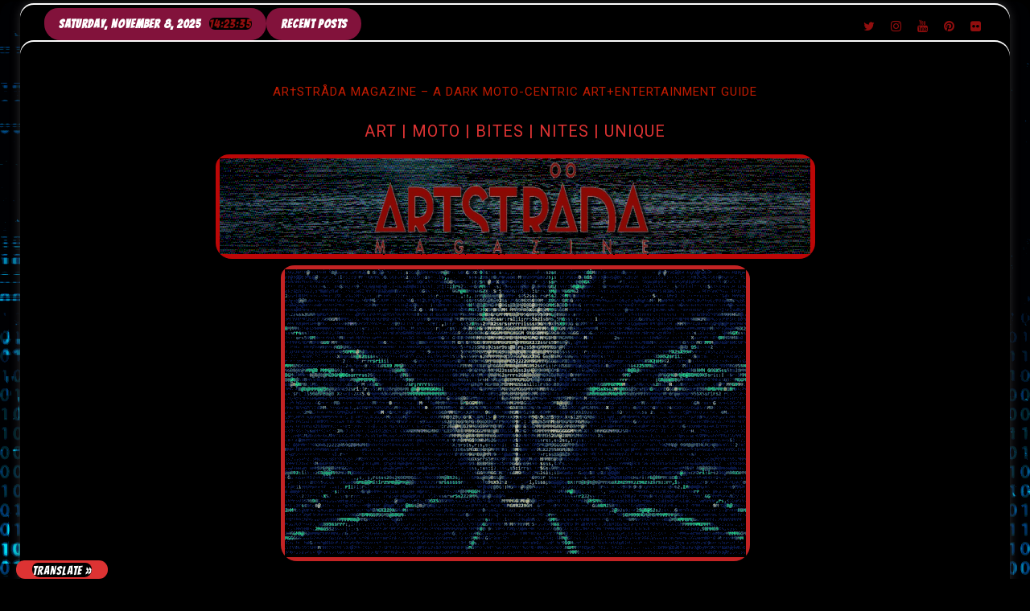

--- FILE ---
content_type: text/html; charset=UTF-8
request_url: https://artstradamagazine.com/tag/texas-renfestival-renaissance/
body_size: 28743
content:
<!DOCTYPE html><html  xmlns="http://www.w3.org/1999/xhtml" prefix="" lang="en-US" prefix="og: https://ogp.me/ns#">
        	<head>
<meta name="p:domain_verify" content="16c63c405609e22f5277284d2b643155"/>
		        <meta charset="UTF-8">
        <meta name="viewport" content="width=device-width, initial-scale=1">
        <link rel="profile" href="http://gmpg.org/xfn/11">
        <link rel="pingback" href="https://artstradamagazine.com/xmlrpc.php">
        
<meta name="description" content="Artstradamagazine is a art and entertainment magazine for Austin Tx and the hillcountry wine region.  A cyberpunk-Vampire lifestyle zine">
<link rel="alternate" hreflang="en-US" href="https://artstradamagazine.com/tag/texas-renfestival-renaissance/" />
<meta name="description" content="Content tagged with Texas Renfestival Renaissance." />
<meta name="keywords" content="texas renfestival renaissance" />
<meta property="og:type" content="website" />
<meta property="og:site_name" content="Ar†stråda magazine - A Dark Moto-Centric Art+Entertainment Guide" />
<meta property="og:title" content="Texas Renfestival Renaissance" />
<meta property="og:url" content="https://artstradamagazine.com/tag/texas-renfestival-renaissance/" />
<meta property="og:description" content="Content tagged with Texas Renfestival Renaissance." />
<meta property="og:locale" content="en_US" />
<meta property="og:image" content="https://artstradamagazine.com/wp-content/uploads/2024/12/1000064852.gif" />
<meta property="og:image:secure_url" content="https://artstradamagazine.com/wp-content/uploads/2024/12/1000064852.gif" />
<meta property="og:image:width" content="510" />
<meta property="og:image:height" content="625" />
<meta property="og:image:type" content="image/gif" />
<meta name="twitter:card" content="summary" />
<meta name="twitter:creator" content="@Artstrada" />
<meta name="twitter:site" content="@Artstrada" />
<meta name="twitter:title" content="Texas Renfestival Renaissance" />
<meta name="twitter:description" content="Content tagged with Texas Renfestival Renaissance." />
<meta name="twitter:image" content="https://artstradamagazine.com/wp-content/uploads/2024/12/1000064852.gif" />
<meta name="twitter:image:width" content="510" />
<meta name="twitter:image:height" content="625" />
<link rel="publisher" type="text/html" title="Ar†stråda magazine - A Dark Moto-Centric Art+Entertainment Guide" href="http://Artstrada" />

	<style>img:is([sizes="auto" i], [sizes^="auto," i]) { contain-intrinsic-size: 3000px 1500px }</style>
	
<!-- Search Engine Optimization by Rank Math - https://rankmath.com/ -->
<title>Texas Renfestival Renaissance - Ar†stråda magazine - A Dark Moto-Centric Art+Entertainment Guide</title>
<meta name="robots" content="follow, noindex"/>
<meta property="og:locale" content="en_US" />
<meta property="og:type" content="article" />
<meta property="og:title" content="Texas Renfestival Renaissance - Ar†stråda magazine - A Dark Moto-Centric Art+Entertainment Guide" />
<meta property="og:url" content="https://artstradamagazine.com/tag/texas-renfestival-renaissance/" />
<meta property="og:site_name" content="Ar†stråda magazine - A Dark Moto-Centric Art+Entertainment Guide" />
<meta name="twitter:card" content="summary_large_image" />
<meta name="twitter:title" content="Texas Renfestival Renaissance - Ar†stråda magazine - A Dark Moto-Centric Art+Entertainment Guide" />
<script type="application/ld+json" class="rank-math-schema">{"@context":"https://schema.org","@graph":[{"@type":"TouristInformationCenter","@id":"https://artstradamagazine.com/#organization","name":"Ar\u2020str\u00e5da magazine - A Dark Moto-Centric Art+Entertainment Guide","url":"https://artstradamagazine.com","logo":{"@type":"ImageObject","@id":"https://artstradamagazine.com/#logo","url":"https://artstradamagazine.com/wp-content/uploads/2016/04/5bdb117e1b300935cf4782891b37ca3c.gif","contentUrl":"https://artstradamagazine.com/wp-content/uploads/2016/04/5bdb117e1b300935cf4782891b37ca3c.gif","caption":"Ar\u2020str\u00e5da magazine - A Dark Moto-Centric Art+Entertainment Guide","inLanguage":"en-US","width":"551","height":"348"},"openingHours":["Monday,Tuesday,Wednesday,Thursday,Friday,Saturday,Sunday 09:00-17:00"],"image":{"@id":"https://artstradamagazine.com/#logo"}},{"@type":"WebSite","@id":"https://artstradamagazine.com/#website","url":"https://artstradamagazine.com","name":"Ar\u2020str\u00e5da magazine - A Dark Moto-Centric Art+Entertainment Guide","alternateName":"Artstrada","publisher":{"@id":"https://artstradamagazine.com/#organization"},"inLanguage":"en-US"},{"@type":"CollectionPage","@id":"https://artstradamagazine.com/tag/texas-renfestival-renaissance/#webpage","url":"https://artstradamagazine.com/tag/texas-renfestival-renaissance/","name":"Texas Renfestival Renaissance - Ar\u2020str\u00e5da magazine - A Dark Moto-Centric Art+Entertainment Guide","isPartOf":{"@id":"https://artstradamagazine.com/#website"},"inLanguage":"en-US"}]}</script>
<!-- /Rank Math WordPress SEO plugin -->

<link rel='dns-prefetch' href='//translate.google.com' />
<link rel='dns-prefetch' href='//cdn.canvasjs.com' />
<link rel='dns-prefetch' href='//fonts.googleapis.com' />
<link rel="alternate" type="application/rss+xml" title="Ar†stråda magazine - A Dark Moto-Centric Art+Entertainment Guide &raquo; Feed" href="https://artstradamagazine.com/feed/" />
<link rel="alternate" type="application/rss+xml" title="Ar†stråda magazine - A Dark Moto-Centric Art+Entertainment Guide &raquo; Comments Feed" href="https://artstradamagazine.com/comments/feed/" />
<link rel="alternate" type="text/calendar" title="Ar†stråda magazine - A Dark Moto-Centric Art+Entertainment Guide &raquo; iCal Feed" href="https://artstradamagazine.com/events/?ical=1" />
<link rel="alternate" type="application/rss+xml" title="Ar†stråda magazine - A Dark Moto-Centric Art+Entertainment Guide &raquo; Texas Renfestival Renaissance Tag Feed" href="https://artstradamagazine.com/tag/texas-renfestival-renaissance/feed/" />
<script type="text/javascript">
/* <![CDATA[ */
window._wpemojiSettings = {"baseUrl":"https:\/\/s.w.org\/images\/core\/emoji\/16.0.1\/72x72\/","ext":".png","svgUrl":"https:\/\/s.w.org\/images\/core\/emoji\/16.0.1\/svg\/","svgExt":".svg","source":{"concatemoji":"https:\/\/artstradamagazine.com\/wp-includes\/js\/wp-emoji-release.min.js?ver=6.8.3"}};
/*! This file is auto-generated */
!function(s,n){var o,i,e;function c(e){try{var t={supportTests:e,timestamp:(new Date).valueOf()};sessionStorage.setItem(o,JSON.stringify(t))}catch(e){}}function p(e,t,n){e.clearRect(0,0,e.canvas.width,e.canvas.height),e.fillText(t,0,0);var t=new Uint32Array(e.getImageData(0,0,e.canvas.width,e.canvas.height).data),a=(e.clearRect(0,0,e.canvas.width,e.canvas.height),e.fillText(n,0,0),new Uint32Array(e.getImageData(0,0,e.canvas.width,e.canvas.height).data));return t.every(function(e,t){return e===a[t]})}function u(e,t){e.clearRect(0,0,e.canvas.width,e.canvas.height),e.fillText(t,0,0);for(var n=e.getImageData(16,16,1,1),a=0;a<n.data.length;a++)if(0!==n.data[a])return!1;return!0}function f(e,t,n,a){switch(t){case"flag":return n(e,"\ud83c\udff3\ufe0f\u200d\u26a7\ufe0f","\ud83c\udff3\ufe0f\u200b\u26a7\ufe0f")?!1:!n(e,"\ud83c\udde8\ud83c\uddf6","\ud83c\udde8\u200b\ud83c\uddf6")&&!n(e,"\ud83c\udff4\udb40\udc67\udb40\udc62\udb40\udc65\udb40\udc6e\udb40\udc67\udb40\udc7f","\ud83c\udff4\u200b\udb40\udc67\u200b\udb40\udc62\u200b\udb40\udc65\u200b\udb40\udc6e\u200b\udb40\udc67\u200b\udb40\udc7f");case"emoji":return!a(e,"\ud83e\udedf")}return!1}function g(e,t,n,a){var r="undefined"!=typeof WorkerGlobalScope&&self instanceof WorkerGlobalScope?new OffscreenCanvas(300,150):s.createElement("canvas"),o=r.getContext("2d",{willReadFrequently:!0}),i=(o.textBaseline="top",o.font="600 32px Arial",{});return e.forEach(function(e){i[e]=t(o,e,n,a)}),i}function t(e){var t=s.createElement("script");t.src=e,t.defer=!0,s.head.appendChild(t)}"undefined"!=typeof Promise&&(o="wpEmojiSettingsSupports",i=["flag","emoji"],n.supports={everything:!0,everythingExceptFlag:!0},e=new Promise(function(e){s.addEventListener("DOMContentLoaded",e,{once:!0})}),new Promise(function(t){var n=function(){try{var e=JSON.parse(sessionStorage.getItem(o));if("object"==typeof e&&"number"==typeof e.timestamp&&(new Date).valueOf()<e.timestamp+604800&&"object"==typeof e.supportTests)return e.supportTests}catch(e){}return null}();if(!n){if("undefined"!=typeof Worker&&"undefined"!=typeof OffscreenCanvas&&"undefined"!=typeof URL&&URL.createObjectURL&&"undefined"!=typeof Blob)try{var e="postMessage("+g.toString()+"("+[JSON.stringify(i),f.toString(),p.toString(),u.toString()].join(",")+"));",a=new Blob([e],{type:"text/javascript"}),r=new Worker(URL.createObjectURL(a),{name:"wpTestEmojiSupports"});return void(r.onmessage=function(e){c(n=e.data),r.terminate(),t(n)})}catch(e){}c(n=g(i,f,p,u))}t(n)}).then(function(e){for(var t in e)n.supports[t]=e[t],n.supports.everything=n.supports.everything&&n.supports[t],"flag"!==t&&(n.supports.everythingExceptFlag=n.supports.everythingExceptFlag&&n.supports[t]);n.supports.everythingExceptFlag=n.supports.everythingExceptFlag&&!n.supports.flag,n.DOMReady=!1,n.readyCallback=function(){n.DOMReady=!0}}).then(function(){return e}).then(function(){var e;n.supports.everything||(n.readyCallback(),(e=n.source||{}).concatemoji?t(e.concatemoji):e.wpemoji&&e.twemoji&&(t(e.twemoji),t(e.wpemoji)))}))}((window,document),window._wpemojiSettings);
/* ]]> */
</script>
<style id='wp-emoji-styles-inline-css' type='text/css'>

	img.wp-smiley, img.emoji {
		display: inline !important;
		border: none !important;
		box-shadow: none !important;
		height: 1em !important;
		width: 1em !important;
		margin: 0 0.07em !important;
		vertical-align: -0.1em !important;
		background: none !important;
		padding: 0 !important;
	}
</style>
<link rel='stylesheet' id='wp-block-library-css' href='https://artstradamagazine.com/wp-includes/css/dist/block-library/style.min.css?ver=6.8.3' type='text/css' media='all' />
<style id='wp-block-library-theme-inline-css' type='text/css'>
.wp-block-audio :where(figcaption){color:#555;font-size:13px;text-align:center}.is-dark-theme .wp-block-audio :where(figcaption){color:#ffffffa6}.wp-block-audio{margin:0 0 1em}.wp-block-code{border:1px solid #ccc;border-radius:4px;font-family:Menlo,Consolas,monaco,monospace;padding:.8em 1em}.wp-block-embed :where(figcaption){color:#555;font-size:13px;text-align:center}.is-dark-theme .wp-block-embed :where(figcaption){color:#ffffffa6}.wp-block-embed{margin:0 0 1em}.blocks-gallery-caption{color:#555;font-size:13px;text-align:center}.is-dark-theme .blocks-gallery-caption{color:#ffffffa6}:root :where(.wp-block-image figcaption){color:#555;font-size:13px;text-align:center}.is-dark-theme :root :where(.wp-block-image figcaption){color:#ffffffa6}.wp-block-image{margin:0 0 1em}.wp-block-pullquote{border-bottom:4px solid;border-top:4px solid;color:currentColor;margin-bottom:1.75em}.wp-block-pullquote cite,.wp-block-pullquote footer,.wp-block-pullquote__citation{color:currentColor;font-size:.8125em;font-style:normal;text-transform:uppercase}.wp-block-quote{border-left:.25em solid;margin:0 0 1.75em;padding-left:1em}.wp-block-quote cite,.wp-block-quote footer{color:currentColor;font-size:.8125em;font-style:normal;position:relative}.wp-block-quote:where(.has-text-align-right){border-left:none;border-right:.25em solid;padding-left:0;padding-right:1em}.wp-block-quote:where(.has-text-align-center){border:none;padding-left:0}.wp-block-quote.is-large,.wp-block-quote.is-style-large,.wp-block-quote:where(.is-style-plain){border:none}.wp-block-search .wp-block-search__label{font-weight:700}.wp-block-search__button{border:1px solid #ccc;padding:.375em .625em}:where(.wp-block-group.has-background){padding:1.25em 2.375em}.wp-block-separator.has-css-opacity{opacity:.4}.wp-block-separator{border:none;border-bottom:2px solid;margin-left:auto;margin-right:auto}.wp-block-separator.has-alpha-channel-opacity{opacity:1}.wp-block-separator:not(.is-style-wide):not(.is-style-dots){width:100px}.wp-block-separator.has-background:not(.is-style-dots){border-bottom:none;height:1px}.wp-block-separator.has-background:not(.is-style-wide):not(.is-style-dots){height:2px}.wp-block-table{margin:0 0 1em}.wp-block-table td,.wp-block-table th{word-break:normal}.wp-block-table :where(figcaption){color:#555;font-size:13px;text-align:center}.is-dark-theme .wp-block-table :where(figcaption){color:#ffffffa6}.wp-block-video :where(figcaption){color:#555;font-size:13px;text-align:center}.is-dark-theme .wp-block-video :where(figcaption){color:#ffffffa6}.wp-block-video{margin:0 0 1em}:root :where(.wp-block-template-part.has-background){margin-bottom:0;margin-top:0;padding:1.25em 2.375em}
</style>
<style id='classic-theme-styles-inline-css' type='text/css'>
/*! This file is auto-generated */
.wp-block-button__link{color:#fff;background-color:#32373c;border-radius:9999px;box-shadow:none;text-decoration:none;padding:calc(.667em + 2px) calc(1.333em + 2px);font-size:1.125em}.wp-block-file__button{background:#32373c;color:#fff;text-decoration:none}
</style>
<link rel='stylesheet' id='magnific-popup-css' href='https://artstradamagazine.com/wp-content/plugins/gutentor/assets/library/magnific-popup/magnific-popup.min.css?ver=1.8.0' type='text/css' media='all' />
<link rel='stylesheet' id='slick-css' href='https://artstradamagazine.com/wp-content/plugins/gutentor/assets/library/slick/slick.min.css?ver=1.8.1' type='text/css' media='all' />
<link rel='stylesheet' id='fontawesome-css' href='https://artstradamagazine.com/wp-content/plugins/gutentor/assets/library/fontawesome/css/all.min.css?ver=5.12.0' type='text/css' media='all' />
<link rel='stylesheet' id='wpness-grid-css' href='https://artstradamagazine.com/wp-content/plugins/gutentor/assets/library/wpness-grid/wpness-grid.css?ver=1.0.0' type='text/css' media='all' />
<link rel='stylesheet' id='animate-css' href='https://artstradamagazine.com/wp-content/plugins/gutentor/assets/library/animatecss/animate.min.css?ver=3.7.2' type='text/css' media='all' />
<link rel='stylesheet' id='wp-components-css' href='https://artstradamagazine.com/wp-includes/css/dist/components/style.min.css?ver=6.8.3' type='text/css' media='all' />
<link rel='stylesheet' id='wp-preferences-css' href='https://artstradamagazine.com/wp-includes/css/dist/preferences/style.min.css?ver=6.8.3' type='text/css' media='all' />
<link rel='stylesheet' id='wp-block-editor-css' href='https://artstradamagazine.com/wp-includes/css/dist/block-editor/style.min.css?ver=6.8.3' type='text/css' media='all' />
<link rel='stylesheet' id='wp-reusable-blocks-css' href='https://artstradamagazine.com/wp-includes/css/dist/reusable-blocks/style.min.css?ver=6.8.3' type='text/css' media='all' />
<link rel='stylesheet' id='wp-patterns-css' href='https://artstradamagazine.com/wp-includes/css/dist/patterns/style.min.css?ver=6.8.3' type='text/css' media='all' />
<link rel='stylesheet' id='wp-editor-css' href='https://artstradamagazine.com/wp-includes/css/dist/editor/style.min.css?ver=6.8.3' type='text/css' media='all' />
<link rel='stylesheet' id='gutentor-css' href='https://artstradamagazine.com/wp-content/plugins/gutentor/dist/blocks.style.build.css?ver=3.5.3' type='text/css' media='all' />
<style id='global-styles-inline-css' type='text/css'>
:root{--wp--preset--aspect-ratio--square: 1;--wp--preset--aspect-ratio--4-3: 4/3;--wp--preset--aspect-ratio--3-4: 3/4;--wp--preset--aspect-ratio--3-2: 3/2;--wp--preset--aspect-ratio--2-3: 2/3;--wp--preset--aspect-ratio--16-9: 16/9;--wp--preset--aspect-ratio--9-16: 9/16;--wp--preset--color--black: #000000;--wp--preset--color--cyan-bluish-gray: #abb8c3;--wp--preset--color--white: #ffffff;--wp--preset--color--pale-pink: #f78da7;--wp--preset--color--vivid-red: #cf2e2e;--wp--preset--color--luminous-vivid-orange: #ff6900;--wp--preset--color--luminous-vivid-amber: #fcb900;--wp--preset--color--light-green-cyan: #7bdcb5;--wp--preset--color--vivid-green-cyan: #00d084;--wp--preset--color--pale-cyan-blue: #8ed1fc;--wp--preset--color--vivid-cyan-blue: #0693e3;--wp--preset--color--vivid-purple: #9b51e0;--wp--preset--gradient--vivid-cyan-blue-to-vivid-purple: linear-gradient(135deg,rgba(6,147,227,1) 0%,rgb(155,81,224) 100%);--wp--preset--gradient--light-green-cyan-to-vivid-green-cyan: linear-gradient(135deg,rgb(122,220,180) 0%,rgb(0,208,130) 100%);--wp--preset--gradient--luminous-vivid-amber-to-luminous-vivid-orange: linear-gradient(135deg,rgba(252,185,0,1) 0%,rgba(255,105,0,1) 100%);--wp--preset--gradient--luminous-vivid-orange-to-vivid-red: linear-gradient(135deg,rgba(255,105,0,1) 0%,rgb(207,46,46) 100%);--wp--preset--gradient--very-light-gray-to-cyan-bluish-gray: linear-gradient(135deg,rgb(238,238,238) 0%,rgb(169,184,195) 100%);--wp--preset--gradient--cool-to-warm-spectrum: linear-gradient(135deg,rgb(74,234,220) 0%,rgb(151,120,209) 20%,rgb(207,42,186) 40%,rgb(238,44,130) 60%,rgb(251,105,98) 80%,rgb(254,248,76) 100%);--wp--preset--gradient--blush-light-purple: linear-gradient(135deg,rgb(255,206,236) 0%,rgb(152,150,240) 100%);--wp--preset--gradient--blush-bordeaux: linear-gradient(135deg,rgb(254,205,165) 0%,rgb(254,45,45) 50%,rgb(107,0,62) 100%);--wp--preset--gradient--luminous-dusk: linear-gradient(135deg,rgb(255,203,112) 0%,rgb(199,81,192) 50%,rgb(65,88,208) 100%);--wp--preset--gradient--pale-ocean: linear-gradient(135deg,rgb(255,245,203) 0%,rgb(182,227,212) 50%,rgb(51,167,181) 100%);--wp--preset--gradient--electric-grass: linear-gradient(135deg,rgb(202,248,128) 0%,rgb(113,206,126) 100%);--wp--preset--gradient--midnight: linear-gradient(135deg,rgb(2,3,129) 0%,rgb(40,116,252) 100%);--wp--preset--font-size--small: 13px;--wp--preset--font-size--medium: 20px;--wp--preset--font-size--large: 36px;--wp--preset--font-size--x-large: 42px;--wp--preset--spacing--20: 0.44rem;--wp--preset--spacing--30: 0.67rem;--wp--preset--spacing--40: 1rem;--wp--preset--spacing--50: 1.5rem;--wp--preset--spacing--60: 2.25rem;--wp--preset--spacing--70: 3.38rem;--wp--preset--spacing--80: 5.06rem;--wp--preset--shadow--natural: 6px 6px 9px rgba(0, 0, 0, 0.2);--wp--preset--shadow--deep: 12px 12px 50px rgba(0, 0, 0, 0.4);--wp--preset--shadow--sharp: 6px 6px 0px rgba(0, 0, 0, 0.2);--wp--preset--shadow--outlined: 6px 6px 0px -3px rgba(255, 255, 255, 1), 6px 6px rgba(0, 0, 0, 1);--wp--preset--shadow--crisp: 6px 6px 0px rgba(0, 0, 0, 1);}:where(.is-layout-flex){gap: 0.5em;}:where(.is-layout-grid){gap: 0.5em;}body .is-layout-flex{display: flex;}.is-layout-flex{flex-wrap: wrap;align-items: center;}.is-layout-flex > :is(*, div){margin: 0;}body .is-layout-grid{display: grid;}.is-layout-grid > :is(*, div){margin: 0;}:where(.wp-block-columns.is-layout-flex){gap: 2em;}:where(.wp-block-columns.is-layout-grid){gap: 2em;}:where(.wp-block-post-template.is-layout-flex){gap: 1.25em;}:where(.wp-block-post-template.is-layout-grid){gap: 1.25em;}.has-black-color{color: var(--wp--preset--color--black) !important;}.has-cyan-bluish-gray-color{color: var(--wp--preset--color--cyan-bluish-gray) !important;}.has-white-color{color: var(--wp--preset--color--white) !important;}.has-pale-pink-color{color: var(--wp--preset--color--pale-pink) !important;}.has-vivid-red-color{color: var(--wp--preset--color--vivid-red) !important;}.has-luminous-vivid-orange-color{color: var(--wp--preset--color--luminous-vivid-orange) !important;}.has-luminous-vivid-amber-color{color: var(--wp--preset--color--luminous-vivid-amber) !important;}.has-light-green-cyan-color{color: var(--wp--preset--color--light-green-cyan) !important;}.has-vivid-green-cyan-color{color: var(--wp--preset--color--vivid-green-cyan) !important;}.has-pale-cyan-blue-color{color: var(--wp--preset--color--pale-cyan-blue) !important;}.has-vivid-cyan-blue-color{color: var(--wp--preset--color--vivid-cyan-blue) !important;}.has-vivid-purple-color{color: var(--wp--preset--color--vivid-purple) !important;}.has-black-background-color{background-color: var(--wp--preset--color--black) !important;}.has-cyan-bluish-gray-background-color{background-color: var(--wp--preset--color--cyan-bluish-gray) !important;}.has-white-background-color{background-color: var(--wp--preset--color--white) !important;}.has-pale-pink-background-color{background-color: var(--wp--preset--color--pale-pink) !important;}.has-vivid-red-background-color{background-color: var(--wp--preset--color--vivid-red) !important;}.has-luminous-vivid-orange-background-color{background-color: var(--wp--preset--color--luminous-vivid-orange) !important;}.has-luminous-vivid-amber-background-color{background-color: var(--wp--preset--color--luminous-vivid-amber) !important;}.has-light-green-cyan-background-color{background-color: var(--wp--preset--color--light-green-cyan) !important;}.has-vivid-green-cyan-background-color{background-color: var(--wp--preset--color--vivid-green-cyan) !important;}.has-pale-cyan-blue-background-color{background-color: var(--wp--preset--color--pale-cyan-blue) !important;}.has-vivid-cyan-blue-background-color{background-color: var(--wp--preset--color--vivid-cyan-blue) !important;}.has-vivid-purple-background-color{background-color: var(--wp--preset--color--vivid-purple) !important;}.has-black-border-color{border-color: var(--wp--preset--color--black) !important;}.has-cyan-bluish-gray-border-color{border-color: var(--wp--preset--color--cyan-bluish-gray) !important;}.has-white-border-color{border-color: var(--wp--preset--color--white) !important;}.has-pale-pink-border-color{border-color: var(--wp--preset--color--pale-pink) !important;}.has-vivid-red-border-color{border-color: var(--wp--preset--color--vivid-red) !important;}.has-luminous-vivid-orange-border-color{border-color: var(--wp--preset--color--luminous-vivid-orange) !important;}.has-luminous-vivid-amber-border-color{border-color: var(--wp--preset--color--luminous-vivid-amber) !important;}.has-light-green-cyan-border-color{border-color: var(--wp--preset--color--light-green-cyan) !important;}.has-vivid-green-cyan-border-color{border-color: var(--wp--preset--color--vivid-green-cyan) !important;}.has-pale-cyan-blue-border-color{border-color: var(--wp--preset--color--pale-cyan-blue) !important;}.has-vivid-cyan-blue-border-color{border-color: var(--wp--preset--color--vivid-cyan-blue) !important;}.has-vivid-purple-border-color{border-color: var(--wp--preset--color--vivid-purple) !important;}.has-vivid-cyan-blue-to-vivid-purple-gradient-background{background: var(--wp--preset--gradient--vivid-cyan-blue-to-vivid-purple) !important;}.has-light-green-cyan-to-vivid-green-cyan-gradient-background{background: var(--wp--preset--gradient--light-green-cyan-to-vivid-green-cyan) !important;}.has-luminous-vivid-amber-to-luminous-vivid-orange-gradient-background{background: var(--wp--preset--gradient--luminous-vivid-amber-to-luminous-vivid-orange) !important;}.has-luminous-vivid-orange-to-vivid-red-gradient-background{background: var(--wp--preset--gradient--luminous-vivid-orange-to-vivid-red) !important;}.has-very-light-gray-to-cyan-bluish-gray-gradient-background{background: var(--wp--preset--gradient--very-light-gray-to-cyan-bluish-gray) !important;}.has-cool-to-warm-spectrum-gradient-background{background: var(--wp--preset--gradient--cool-to-warm-spectrum) !important;}.has-blush-light-purple-gradient-background{background: var(--wp--preset--gradient--blush-light-purple) !important;}.has-blush-bordeaux-gradient-background{background: var(--wp--preset--gradient--blush-bordeaux) !important;}.has-luminous-dusk-gradient-background{background: var(--wp--preset--gradient--luminous-dusk) !important;}.has-pale-ocean-gradient-background{background: var(--wp--preset--gradient--pale-ocean) !important;}.has-electric-grass-gradient-background{background: var(--wp--preset--gradient--electric-grass) !important;}.has-midnight-gradient-background{background: var(--wp--preset--gradient--midnight) !important;}.has-small-font-size{font-size: var(--wp--preset--font-size--small) !important;}.has-medium-font-size{font-size: var(--wp--preset--font-size--medium) !important;}.has-large-font-size{font-size: var(--wp--preset--font-size--large) !important;}.has-x-large-font-size{font-size: var(--wp--preset--font-size--x-large) !important;}
:where(.wp-block-post-template.is-layout-flex){gap: 1.25em;}:where(.wp-block-post-template.is-layout-grid){gap: 1.25em;}
:where(.wp-block-columns.is-layout-flex){gap: 2em;}:where(.wp-block-columns.is-layout-grid){gap: 2em;}
:root :where(.wp-block-pullquote){font-size: 1.5em;line-height: 1.6;}
</style>
<link rel='stylesheet' id='google-language-translator-css' href='https://artstradamagazine.com/wp-content/plugins/google-language-translator/css/style.css?ver=6.0.20' type='text/css' media='' />
<link rel='stylesheet' id='glt-toolbar-styles-css' href='https://artstradamagazine.com/wp-content/plugins/google-language-translator/css/toolbar.css?ver=6.0.20' type='text/css' media='' />
<link rel='stylesheet' id='page-list-style-css' href='https://artstradamagazine.com/wp-content/plugins/page-list/css/page-list.css?ver=5.9' type='text/css' media='all' />
<link rel='stylesheet' id='rfwbs-front-style-css' href='https://artstradamagazine.com/wp-content/plugins/responsive-full-width-background-slider/css/rfwbs_slider.css?ver=6.8.3' type='text/css' media='all' />
<link rel='stylesheet' id='dashicons-css' href='https://artstradamagazine.com/wp-includes/css/dashicons.min.css?ver=6.8.3' type='text/css' media='all' />
<link rel='stylesheet' id='admin-bar-css' href='https://artstradamagazine.com/wp-includes/css/admin-bar.min.css?ver=6.8.3' type='text/css' media='all' />
<style id='admin-bar-inline-css' type='text/css'>

    .canvasjs-chart-credit{
        display: none !important;
    }
    #vtrtsFreeChart canvas {
    border-radius: 6px;
}

.vtrts-free-adminbar-weekly-title {
    font-weight: bold;
    font-size: 14px;
    color: #fff;
    margin-bottom: 6px;
}

        #wpadminbar #wp-admin-bar-vtrts_free_top_button .ab-icon:before {
            content: "\f185";
            color: #1DAE22;
            top: 3px;
        }
    #wp-admin-bar-vtrts_pro_top_button .ab-item {
        min-width: 180px;
    }
    .vtrts-free-adminbar-dropdown {
        min-width: 420px ;
        padding: 18px 18px 12px 18px;
        background: #23282d;
        color: #fff;
        border-radius: 8px;
        box-shadow: 0 4px 24px rgba(0,0,0,0.15);
        margin-top: 10px;
    }
    .vtrts-free-adminbar-grid {
        display: grid;
        grid-template-columns: 1fr 1fr;
        gap: 18px 18px; /* row-gap column-gap */
        margin-bottom: 18px;
    }
    .vtrts-free-adminbar-card {
        background: #2c3338;
        border-radius: 8px;
        padding: 18px 18px 12px 18px;
        box-shadow: 0 2px 8px rgba(0,0,0,0.07);
        display: flex;
        flex-direction: column;
        align-items: flex-start;
    }
    /* Extra margin for the right column */
    .vtrts-free-adminbar-card:nth-child(2),
    .vtrts-free-adminbar-card:nth-child(4) {
        margin-left: 10px !important;
        padding-left: 10px !important;
                padding-top: 6px !important;

        margin-right: 10px !important;
        padding-right : 10px !important;
        margin-top: 10px !important;
    }
    .vtrts-free-adminbar-card:nth-child(1),
    .vtrts-free-adminbar-card:nth-child(3) {
        margin-left: 10px !important;
        padding-left: 10px !important;
                padding-top: 6px !important;

        margin-top: 10px !important;
                padding-right : 10px !important;

    }
    /* Extra margin for the bottom row */
    .vtrts-free-adminbar-card:nth-child(3),
    .vtrts-free-adminbar-card:nth-child(4) {
        margin-top: 6px !important;
        padding-top: 6px !important;
        margin-top: 10px !important;
    }
    .vtrts-free-adminbar-card-title {
        font-size: 14px;
        font-weight: 800;
        margin-bottom: 6px;
        color: #fff;
    }
    .vtrts-free-adminbar-card-value {
        font-size: 22px;
        font-weight: bold;
        color: #1DAE22;
        margin-bottom: 4px;
    }
    .vtrts-free-adminbar-card-sub {
        font-size: 12px;
        color: #aaa;
    }
    .vtrts-free-adminbar-btn-wrap {
        text-align: center;
        margin-top: 8px;
    }

    #wp-admin-bar-vtrts_free_top_button .ab-item{
    min-width: 80px !important;
        padding: 0px !important;
    .vtrts-free-adminbar-btn {
        display: inline-block;
        background: #1DAE22;
        color: #fff !important;
        font-weight: bold;
        padding: 8px 28px;
        border-radius: 6px;
        text-decoration: none;
        font-size: 15px;
        transition: background 0.2s;
        margin-top: 8px;
    }
    .vtrts-free-adminbar-btn:hover {
        background: #15991b;
        color: #fff !important;
    }

    .vtrts-free-adminbar-dropdown-wrap { min-width: 0; padding: 0; }
    #wpadminbar #wp-admin-bar-vtrts_free_top_button .vtrts-free-adminbar-dropdown { display: none; position: absolute; left: 0; top: 100%; z-index: 99999; }
    #wpadminbar #wp-admin-bar-vtrts_free_top_button:hover .vtrts-free-adminbar-dropdown { display: block; }
    
        .ab-empty-item #wp-admin-bar-vtrts_free_top_button-default .ab-empty-item{
    height:0px !important;
    padding :0px !important;
     }
            #wpadminbar .quicklinks .ab-empty-item{
        padding:0px !important;
    }
    .vtrts-free-adminbar-dropdown {
    min-width: 420px;
    padding: 18px 18px 12px 18px;
    background: #23282d;
    color: #fff;
    border-radius: 12px; /* more rounded */
    box-shadow: 0 8px 32px rgba(0,0,0,0.25); /* deeper shadow */
    margin-top: 10px;
}

.vtrts-free-adminbar-btn-wrap {
    text-align: center;
    margin-top: 18px; /* more space above */
}

.vtrts-free-adminbar-btn {
    display: inline-block;
    background: #1DAE22;
    color: #fff !important;
    font-weight: bold;
    padding: 5px 22px;
    border-radius: 8px;
    text-decoration: none;
    font-size: 17px;
    transition: background 0.2s, box-shadow 0.2s;
    margin-top: 8px;
    box-shadow: 0 2px 8px rgba(29,174,34,0.15);
    text-align: center;
    line-height: 1.6;
    
}
.vtrts-free-adminbar-btn:hover {
    background: #15991b;
    color: #fff !important;
    box-shadow: 0 4px 16px rgba(29,174,34,0.25);
}
    


</style>
<link rel='stylesheet' id='godaddy-styles-css' href='https://artstradamagazine.com/wp-content/mu-plugins/vendor/wpex/godaddy-launch/includes/Dependencies/GoDaddy/Styles/build/latest.css?ver=2.0.2' type='text/css' media='all' />
<link rel='stylesheet' id='Roboto-css' href='//fonts.googleapis.com/css?family=Roboto&#038;ver=6.8.3' type='text/css' media='all' />
<link rel='stylesheet' id='supermag-googleapis-css' href='//fonts.googleapis.com/css?family=Oswald%3A300%2C400%2C700%7CRoboto%3A300italic%2C400%2C500%2C700&#038;ver=4.0.3' type='text/css' media='all' />
<link rel='stylesheet' id='bxslider-css' href='https://artstradamagazine.com/wp-content/themes/supermagpro/assets/library/bxslider/css/jquery.bxslider.min.css?ver=4.2.6' type='text/css' media='all' />
<link rel='stylesheet' id='mCustomScrollbar-css' href='https://artstradamagazine.com/wp-content/themes/supermagpro/assets/library/malihu-custom-scrollbar/jquery.mCustomScrollbar.min.css?ver=3.0.9' type='text/css' media='all' />
<link rel='stylesheet' id='font-awesome-css' href='https://artstradamagazine.com/wp-content/themes/supermagpro/assets/library/Font-Awesome/css/font-awesome.min.css?ver=4.7.0' type='text/css' media='all' />
<link rel='stylesheet' id='supermag-style-css' href='https://artstradamagazine.com/wp-content/themes/supermagpro/style.css?ver=1.2.3.3' type='text/css' media='all' />
<style id='supermag-style-inline-css' type='text/css'>

        .site-title,
        .site-title a{
            font-family: 'Roboto';
        }
        .site-description,
        .site-description a{
            font-family: 'Roboto';
        }
        .main-navigation .acmethemes-nav a{
            font-family: 'Roboto';
        }
        h1, h1 a,
        h2, h2 a,
        h3, h3 a,
        h4, h4 a,
        h5, h5 a,
        h6, h6 a {
            font-family: 'Roboto';
        }
        body, p {
            font-family: 'Roboto';
        }
        .site-title,
        .site-title a{
            color: #c11b01;
        }
        .site-title:hover,
        .site-title a:hover{
            color: #8224e3;
        }
        .site-description,
        .site-description a{
            color: #dd3333;
        }
        h1, h1 a,
        h2, h2 a,
        h3, h3 a,
        h4, h4 a,
        h5, h5 a,
        h6, h6 a {
            color: #ededed;
        }
         .entry-content p,.details{
            color: #dd1f1f;
        }
        .comment-form .form-submit input,
        .read-more,
        .bn-title,
        .home-icon.front_page_on,
        .slider-section .cat-links a,
        .gallery-carousel .mCSB_scrollTools .mCSB_dragger .mCSB_dragger_bar,
        #calendar_wrap #wp-calendar #today,
        #calendar_wrap #wp-calendar #today a,
        .wpcf7-form input.wpcf7-submit:hover,
        .breadcrumb{
            background: #82123b;
        }
         .breadcrumb::after {
            border-left: 5px solid #82123b;
        }
        .rtl .breadcrumb::after {
            border-right: 5px solid #82123b;
            border-left: medium none;
        }
         .header-wrapper #site-navigation{
            border-bottom: 5px solid #82123b;
        }
        .search-block input#menu-search,
        .widget_search input#s,
        .slicknav_btn.slicknav_open,
        .footer-wrapper .bn-title,
        .gallery-carousel  li:hover img,
        .page-numbers:hover,
        .page-numbers:focus, .page-numbers.current,
        .wpcf7-form input.wpcf7-submit{
            border: 1px solid #82123b;
        }
         .footer-wrapper .border{
            border-top: 1px solid #82123b;
        }
        .socials a:hover,
        .search-block #searchsubmit,
        .widget_search #searchsubmit,
        .slider-section .bx-controls-direction a,
        .sm-up:hover,
        .sm-tabs-title .single-tab-title.opened,
        .page-numbers,
        .wpcf7-form input.wpcf7-submit{
            color: #82123b;
        }
         .sm-tabs-title .single-tab-title.opened::after{
            border-color: #82123b transparent;
        }
        .slicknav_btn.slicknav_open:before{
            background: none repeat scroll 0 0 #82123b;
            box-shadow: 0 6px 0 0 #82123b, 0 12px 0 0 #82123b;
        }
        .besides-slider .beside-post{
            border-bottom: 3px solid #82123b;
        }
        .widget-title,
            .footer-wrapper,
            .page-header .page-title,
            .single .entry-header .entry-title,
            .page .entry-header .entry-title
            {
            border-bottom: 1px solid #82123b;
        }
        .footer-wrapper .bn-title:before,
        .widget-title:before,
            .page-header .page-title:before,
            .single .entry-header .entry-title:before,
            .page .entry-header .entry-title:before
            {
            border-bottom: 7px solid #82123b;
        }
        .active img{
            border: 2px solid #82123b;
        }
        .comment-form .form-submit input:hover,
        .slider-section .cat-links a:hover,
        .read-more:hover,
        .slider-section .bx-controls-direction a,
        .sm-up-container,
        .gallery-carousel .mCSB_container{
            background:#eeee22;
        }
        .gallery-carousel  li img {
            border:1px solid #eeee22;
        }
        .entry-content a{
            color: #e29924;
        }
        a:hover,
        .nav-links a:hover,
        #supermag-breadcrumbs a:hover,
        .bn-content a:hover,
        .slider-section .slide-title:hover,
        .feature-side-slider .post-title a:hover,
        .slider-feature-wrap a:hover,
        .feature-side-slider .beside-post:hover .beside-caption a,
        .featured-desc a:hover h4,
        .featured-desc .above-entry-meta span:hover{
            color: #e0200b;
        }
        .nav-links .nav-previous a:hover, .nav-links .nav-next a:hover{
            border-top: 1px solid #e0200b;
        }
         .posted-on a,
         .posted-on i,
        .author.vcard a,
        .author.vcard i,
        .comments-link a,
        .comments-link i,
        .edit-link a,
        .edit-link i,
        .cat-links a,
        .cat-links i,
        .tags-links a,
        .tags-links i,
        .byline a,
        .byline i{
            color: #1c0b00;
        }
        .posted-on:hover i,
        .posted-on:hover a,
        .author.vcard:hover,
        .author.vcard:hover a,
        .author.vcard:hover i,
        .comments-link:hover a,
        .comments-link:hover i,
        .cat-links:hover a,
        .cat-links:hover i,
        .edit-link:hover a,
        .edit-link:hover i,
        .tags-links:hover a,
        .tags-links:hover i,
        .byline:hover a,
        .byline:hover i
        {
            color: #dd9933;
        }
        .top-header-section,
        .top-header-section .wrapper{
            background: #000000;
        }
        .header-wrapper,
        .no-header-bn {
            background: #ffffff;
        }
        .header-wrapper #site-navigation,
        .header-wrapper .supermag_mega_menu.menu .mega-sub-menu li.menu-item-inner-mega .supermag-mega-menu-cat-wrap a,
        .header-wrapper .supermag_mega_menu.menu .mega-sub-menu li.menu-item a,
        .mega-sub-menu .supermag-mega-menu-cat-wrap,
        .header-wrapper ul.sub-menu.mega-sub-menu,
        .slicknav_btn,
        .header-wrapper .main-navigation .slicknav_nav ul.sub-menu,
        .header-wrapper .main-navigation ul ul.sub-menu li,
        .header-wrapper .supermag_mega_menu.menu .mega-sub-menu li.menu-item-inner-mega .supermag-mega-menu-cat-wrap a{
            background: #000000;
        }
        .header-wrapper .menu > li.current-menu-item > a,
        .header-wrapper .menu > li.current-menu-parent a,
        .header-wrapper .menu > li.current_page_parent a,
        .header-wrapper .menu > li.current_page_ancestor a,
        .header-wrapper .menu > li.current-menu-item > a:before,
        .header-wrapper .menu > li.current-menu-parent > a:before,
        .header-wrapper .menu > li.current_page_parent > a:before,
        .header-wrapper .menu > li.current_page_ancestor > a:before{
            background: #110600;
        }
        .slicknav_nav li:hover > a,
        .slicknav_nav li.current-menu-ancestor  a,
        .slicknav_nav li.current-menu-item  > a,
        .slicknav_nav li.current_page_item a,
        .slicknav_nav li.current_page_item .slicknav_item span,
        .mega-sub-menu .mega-active-cat{
            color: #110600;
        }
        .supermag-mega-menu-con-wrap,
        .header-wrapper .menu li:hover > a,
        .header-wrapper .supermag_mega_menu.menu .mega-sub-menu li.menu-item-inner-mega .supermag-mega-menu-cat-wrap a.mega-active-cat{
            background: #51c13f;
        }
        .supermag_mega_menu .header-wrapper .main-navigation ul ul.sub-menu li:hover > a,
        .icon-menu:hover,
        .header-wrapper .supermag_mega_menu.menu .mega-sub-menu li.menu-item a:hover,
        .slicknav_nav li .slicknav_item:hover a{
            color:#51c13f;
        }
        @media screen and (max-width:992px){
            .supermag-mega-menu-con-wrap,
            .header-wrapper .supermag_mega_menu.menu .mega-sub-menu li.menu-item-inner-mega .supermag-mega-menu-cat-wrap a.mega-active-cat{
                background:#000000;
            }
        }
        @media screen and (max-width:639px){
            .mega-sub-menu .menu-post-block h2 a:hover {
                color: #51c13f;
            }
        }
       .header-wrapper .menu li a{
            color: #FFFFFF;
        }
       .header-wrapper #site-navigation{
            box-shadow: -1px -5px 0 -1px #e5e5e5 inset;
        }
       #supermag-breadcrumbs{
            background: #000000;
        }
       .secondary-sidebar .widget-area.sidebar{
            background: #99221e;
        }
       .footer-wrapper,
       .wrapper.footer-wrapper{
            background: #000000;
        }
       .footer-wrapper .widget-title,
        .footer-wrapper h1, .footer-wrapper h1 a,
        .footer-wrapper h2, .footer-wrapper h2 a,
        .footer-wrapper h3, .footer-wrapper h3 a,
        .footer-wrapper h4, .footer-wrapper h4 a,
        .footer-wrapper h5, .footer-wrapper h5 a,
        .footer-wrapper h6, .footer-wrapper h6 a{
            color: #ffffff;
        }
       .footer-wrapper,
        .footer-wrapper .featured-desc .above-entry-meta,
        .footer-wrapper .entry-content p,.footer-wrapper .details{
            color: #ffffff;
        }
       .footer-wrapper a,
         .footer-wrapper .featured-desc .above-entry-meta i{
             color: #ffffff;
         }
       .footer-wrapper a:hover,
        .footer-sidebar .featured-desc .above-entry-meta a:hover {
            color: #eeee22;
        }
            .featured-desc .above-entry-meta,
            .featured-desc .below-entry-meta .cat-links a,
            .entry-footer .cat-links a,
            article.post .read-more,
            article.page .read-more,
            .slider-section .cat-links a{
            border-radius: 4px;
            }
            
                    .cat-links .at-cat-item-1{
                    background: #751a39!important;
                    color : #fff!important;
                    }
                    
                    .at-cat-color-wrap-1 .widget-title::before,
                    body.category-1 .page-header .page-title::before
                    {
                     border-bottom: 7px solid #751a39;
                    }
                    
                    .at-cat-color-wrap-1 .widget-title,
                     body.category-1 .page-header .page-title
                    {
                     border-bottom: 1px solid #751a39;
                    }
                    .cat-links .at-cat-item-1:hover{
                    background: #dd9933!important;
                    color : #fff!important;
                    }
                    
                    .cat-links .at-cat-item-37{
                    background: #dd3333!important;
                    color : #fff!important;
                    }
                    
                    .at-cat-color-wrap-37 .widget-title::before,
                    body.category-37 .page-header .page-title::before
                    {
                     border-bottom: 7px solid #dd3333;
                    }
                    
                    .at-cat-color-wrap-37 .widget-title,
                     body.category-37 .page-header .page-title
                    {
                     border-bottom: 1px solid #dd3333;
                    }
                    .cat-links .at-cat-item-37:hover{
                    background: #eeee22!important;
                    color : #fff!important;
                    }
                    
                    .cat-links .at-cat-item-38{
                    background: #a5134e!important;
                    color : #fff!important;
                    }
                    
                    .at-cat-color-wrap-38 .widget-title::before,
                    body.category-38 .page-header .page-title::before
                    {
                     border-bottom: 7px solid #a5134e;
                    }
                    
                    .at-cat-color-wrap-38 .widget-title,
                     body.category-38 .page-header .page-title
                    {
                     border-bottom: 1px solid #a5134e;
                    }
                    .cat-links .at-cat-item-38:hover{
                    background: #dd9933!important;
                    color : #fff!important;
                    }
                    
                    .cat-links .at-cat-item-39{
                    background: #2a5118!important;
                    color : #fff!important;
                    }
                    
                    .at-cat-color-wrap-39 .widget-title::before,
                    body.category-39 .page-header .page-title::before
                    {
                     border-bottom: 7px solid #2a5118;
                    }
                    
                    .at-cat-color-wrap-39 .widget-title,
                     body.category-39 .page-header .page-title
                    {
                     border-bottom: 1px solid #2a5118;
                    }
                    .cat-links .at-cat-item-39:hover{
                    background: #dd9933!important;
                    color : #fff!important;
                    }
                    
                    .cat-links .at-cat-item-43{
                    background: #fc4925!important;
                    color : #fff!important;
                    }
                    
                    .at-cat-color-wrap-43 .widget-title::before,
                    body.category-43 .page-header .page-title::before
                    {
                     border-bottom: 7px solid #fc4925;
                    }
                    
                    .at-cat-color-wrap-43 .widget-title,
                     body.category-43 .page-header .page-title
                    {
                     border-bottom: 1px solid #fc4925;
                    }
                    .cat-links .at-cat-item-43:hover{
                    background: #f25037!important;
                    color : #fff!important;
                    }
                    
                    .cat-links .at-cat-item-44{
                    background: #281482!important;
                    color : #fff!important;
                    }
                    
                    .at-cat-color-wrap-44 .widget-title::before,
                    body.category-44 .page-header .page-title::before
                    {
                     border-bottom: 7px solid #281482;
                    }
                    
                    .at-cat-color-wrap-44 .widget-title,
                     body.category-44 .page-header .page-title
                    {
                     border-bottom: 1px solid #281482;
                    }
                    .cat-links .at-cat-item-44:hover{
                    background: #ef4937!important;
                    color : #fff!important;
                    }
                    
                    .cat-links .at-cat-item-45{
                    background: #8224e3!important;
                    color : #fff!important;
                    }
                    
                    .at-cat-color-wrap-45 .widget-title::before,
                    body.category-45 .page-header .page-title::before
                    {
                     border-bottom: 7px solid #8224e3;
                    }
                    
                    .at-cat-color-wrap-45 .widget-title,
                     body.category-45 .page-header .page-title
                    {
                     border-bottom: 1px solid #8224e3;
                    }
                    .cat-links .at-cat-item-45:hover{
                    background: #dd3333!important;
                    color : #fff!important;
                    }
                    
                    .cat-links .at-cat-item-46{
                    background: #8224e3!important;
                    color : #fff!important;
                    }
                    
                    .at-cat-color-wrap-46 .widget-title::before,
                    body.category-46 .page-header .page-title::before
                    {
                     border-bottom: 7px solid #8224e3;
                    }
                    
                    .at-cat-color-wrap-46 .widget-title,
                     body.category-46 .page-header .page-title
                    {
                     border-bottom: 1px solid #8224e3;
                    }
                    .cat-links .at-cat-item-46:hover{
                    background: #ed4e36!important;
                    color : #fff!important;
                    }
                    
                    .cat-links .at-cat-item-47{
                    background: #f43b27!important;
                    color : #fff!important;
                    }
                    
                    .at-cat-color-wrap-47 .widget-title::before,
                    body.category-47 .page-header .page-title::before
                    {
                     border-bottom: 7px solid #f43b27;
                    }
                    
                    .at-cat-color-wrap-47 .widget-title,
                     body.category-47 .page-header .page-title
                    {
                     border-bottom: 1px solid #f43b27;
                    }
                    .cat-links .at-cat-item-47:hover{
                    background: #dd3333!important;
                    color : #fff!important;
                    }
                    
</style>
<link rel='stylesheet' id='supermag-block-front-styles-css' href='https://artstradamagazine.com/wp-content/themes/supermagpro/acmethemes/gutenberg/gutenberg-front.css?ver=1.0' type='text/css' media='all' />
<link rel='stylesheet' id='heateor_sss_frontend_css-css' href='https://artstradamagazine.com/wp-content/plugins/sassy-social-share/public/css/sassy-social-share-public.css?ver=3.3.79' type='text/css' media='all' />
<style id='heateor_sss_frontend_css-inline-css' type='text/css'>
.heateor_sss_button_instagram span.heateor_sss_svg,a.heateor_sss_instagram span.heateor_sss_svg{background:radial-gradient(circle at 30% 107%,#fdf497 0,#fdf497 5%,#fd5949 45%,#d6249f 60%,#285aeb 90%)}div.heateor_sss_horizontal_sharing a.heateor_sss_button_instagram span{background:black!important;}div.heateor_sss_standard_follow_icons_container a.heateor_sss_button_instagram span{background:black}div.heateor_sss_horizontal_sharing a.heateor_sss_button_instagram span:hover{background:black!important;}div.heateor_sss_standard_follow_icons_container a.heateor_sss_button_instagram span:hover{background:black}div.heateor_sss_vertical_sharing  a.heateor_sss_button_instagram span{background:black!important;}div.heateor_sss_floating_follow_icons_container a.heateor_sss_button_instagram span{background:black}div.heateor_sss_vertical_sharing a.heateor_sss_button_instagram span:hover{background:black!important;}div.heateor_sss_floating_follow_icons_container a.heateor_sss_button_instagram span:hover{background:black}.heateor_sss_horizontal_sharing .heateor_sss_svg,.heateor_sss_standard_follow_icons_container .heateor_sss_svg{background-color:black!important;background:black!important;color:maroon;border-width:1px;border-style:solid;border-color:black}div.heateor_sss_horizontal_sharing span.heateor_sss_svg svg:hover path:not(.heateor_sss_no_fill),div.heateor_sss_horizontal_sharing span.heateor_sss_svg svg:hover ellipse, div.heateor_sss_horizontal_sharing span.heateor_sss_svg svg:hover circle, div.heateor_sss_horizontal_sharing span.heateor_sss_svg svg:hover polygon, div.heateor_sss_horizontal_sharing span.heateor_sss_svg svg:hover rect:not(.heateor_sss_no_fill){fill:yellow}div.heateor_sss_horizontal_sharing span.heateor_sss_svg svg:hover path.heateor_sss_svg_stroke, div.heateor_sss_horizontal_sharing span.heateor_sss_svg svg:hover rect.heateor_sss_svg_stroke{stroke:yellow}.heateor_sss_horizontal_sharing span.heateor_sss_svg:hover,.heateor_sss_standard_follow_icons_container span.heateor_sss_svg:hover{background-color:black!important;background:black!importantcolor:yellow;border-color:black;}.heateor_sss_vertical_sharing span.heateor_sss_svg,.heateor_sss_floating_follow_icons_container span.heateor_sss_svg{background-color:black!important;background:black!important;color:maroon;border-width:1px;border-style:solid;border-color:red;}div.heateor_sss_vertical_sharing span.heateor_sss_svg svg:hover path:not(.heateor_sss_no_fill),div.heateor_sss_vertical_sharing span.heateor_sss_svg svg:hover ellipse, div.heateor_sss_vertical_sharing span.heateor_sss_svg svg:hover circle, div.heateor_sss_vertical_sharing span.heateor_sss_svg svg:hover polygon{fill:yellow}div.heateor_sss_vertical_sharing span.heateor_sss_svg svg:hover path.heateor_sss_svg_stroke{stroke:yellow}.heateor_sss_vertical_sharing span.heateor_sss_svg:hover,.heateor_sss_floating_follow_icons_container span.heateor_sss_svg:hover{background-color:black!important;background:black!important;color:yellow;border-color:red;}@media screen and (max-width:783px) {.heateor_sss_vertical_sharing{display:none!important}}div.heateor_sss_mobile_footer{display:none;}@media screen and (max-width:783px){div.heateor_sss_bottom_sharing .heateorSssTCBackground{background-color:white}div.heateor_sss_bottom_sharing{width:100%!important;left:0!important;}div.heateor_sss_bottom_sharing a{width:11.111111111111% !important;}div.heateor_sss_bottom_sharing .heateor_sss_svg{width: 100% !important;}div.heateor_sss_bottom_sharing div.heateorSssTotalShareCount{font-size:1em!important;line-height:28px!important}div.heateor_sss_bottom_sharing div.heateorSssTotalShareText{font-size:.7em!important;line-height:0px!important}div.heateor_sss_mobile_footer{display:block;height:40px;}.heateor_sss_bottom_sharing{padding:0!important;display:block!important;width:auto!important;bottom:-2px!important;top: auto!important;}.heateor_sss_bottom_sharing .heateor_sss_square_count{line-height:inherit;}.heateor_sss_bottom_sharing .heateorSssSharingArrow{display:none;}.heateor_sss_bottom_sharing .heateorSssTCBackground{margin-right:1.1em!important}}
</style>
<script type="text/javascript" id="ahc_front_js-js-extra">
/* <![CDATA[ */
var ahc_ajax_front = {"ajax_url":"https:\/\/artstradamagazine.com\/wp-admin\/admin-ajax.php","plugin_url":"https:\/\/artstradamagazine.com\/wp-content\/plugins\/visitors-traffic-real-time-statistics\/","page_id":"Tag: <span>Texas Renfestival Renaissance<\/span>","page_title":"","post_type":""};
/* ]]> */
</script>
<script type="text/javascript" src="https://artstradamagazine.com/wp-content/plugins/visitors-traffic-real-time-statistics/js/front.js?ver=6.8.3" id="ahc_front_js-js"></script>
<script type="text/javascript" src="https://artstradamagazine.com/wp-includes/js/jquery/jquery.min.js?ver=3.7.1" id="jquery-core-js"></script>
<script type="text/javascript" src="https://artstradamagazine.com/wp-includes/js/jquery/jquery-migrate.min.js?ver=3.4.1" id="jquery-migrate-js"></script>
<!--[if lt IE 9]>
<script type="text/javascript" src="https://artstradamagazine.com/wp-content/themes/supermagpro/assets/library/html5shiv/html5shiv.min.js?ver=3.7.3" id="html5shiv-js"></script>
<![endif]-->
<!--[if lt IE 9]>
<script type="text/javascript" src="https://artstradamagazine.com/wp-content/themes/supermagpro/assets/library/respond/respond.min.js?ver=1.4.2" id="respond-js"></script>
<![endif]-->
<link rel="https://api.w.org/" href="https://artstradamagazine.com/wp-json/" /><link rel="alternate" title="JSON" type="application/json" href="https://artstradamagazine.com/wp-json/wp/v2/tags/2890" /><link rel="EditURI" type="application/rsd+xml" title="RSD" href="https://artstradamagazine.com/xmlrpc.php?rsd" />
<meta name="generator" content="WordPress 6.8.3" />
	<link rel="preconnect" href="https://fonts.googleapis.com">
	<link rel="preconnect" href="https://fonts.gstatic.com">
	<link href='https://fonts.googleapis.com/css2?display=swap&family=Bangers&family=Kirang+Haerang&family=Dosis' rel='stylesheet'><style>#google_language_translator{text-align:left!important;}select.goog-te-combo{float:right;}.goog-te-gadget{padding-top:13px;}.goog-te-gadget .goog-te-combo{margin-top:-7px!important;}.goog-te-gadget{margin-top:2px!important;}p.hello{font-size:12px;color:#666;}div.skiptranslate.goog-te-gadget{display:inline!important;}#google_language_translator,#language{clear:both;width:160px;text-align:right;}#language{float:right;}#flags{text-align:right;width:165px;float:right;clear:right;}#flags ul{float:right!important;}p.hello{text-align:right;float:right;clear:both;}.glt-clear{height:0px;clear:both;margin:0px;padding:0px;}#flags{width:165px;}#flags a{display:inline-block;margin-left:2px;}#google_language_translator{width:auto!important;}div.skiptranslate.goog-te-gadget{display:inline!important;}.goog-tooltip{display: none!important;}.goog-tooltip:hover{display: none!important;}.goog-text-highlight{background-color:transparent!important;border:none!important;box-shadow:none!important;}#google_language_translator select.goog-te-combo{color:#32373c;}#google_language_translator{color:transparent;}body{top:0px!important;}#goog-gt-{display:none!important;}font font{background-color:transparent!important;box-shadow:none!important;position:initial!important;}#glt-translate-trigger{left:20px;right:auto;}#glt-translate-trigger > span{color:#ffffff;}#glt-translate-trigger{background:#dd3333;}#google_language_translator .goog-te-gadget .goog-te-combo{background:#dd3333;border:0!important;}</style><meta name="tec-api-version" content="v1"><meta name="tec-api-origin" content="https://artstradamagazine.com"><link rel="alternate" href="https://artstradamagazine.com/wp-json/tribe/events/v1/events/?tags=texas-renfestival-renaissance" /><style type="text/css" id="custom-background-css">
body.custom-background { background-color: #000000; background-image: url("https://artstradamagazine.com/wp-content/uploads/2024/05/Computer-screen-code-glitch-animation-gif-background-free.gif"); background-position: left center; background-size: cover; background-repeat: no-repeat; background-attachment: fixed; }
</style>
	<link rel="icon" href="https://artstradamagazine.com/wp-content/uploads/2016/04/11709621_875002022573091_2848467083747644759_n-144x144.jpg" sizes="32x32" />
<link rel="icon" href="https://artstradamagazine.com/wp-content/uploads/2016/04/11709621_875002022573091_2848467083747644759_n-300x300.jpg" sizes="192x192" />
<link rel="apple-touch-icon" href="https://artstradamagazine.com/wp-content/uploads/2016/04/11709621_875002022573091_2848467083747644759_n-300x300.jpg" />
<meta name="msapplication-TileImage" content="https://artstradamagazine.com/wp-content/uploads/2016/04/11709621_875002022573091_2848467083747644759_n-300x300.jpg" />
<!-- Gutentor Dynamic CSS -->
<style type="text/css" id='gutentor-dynamic-css'>
@media (min-width:576px){.grid-container{max-width:562px}}[class*='wp-block-gutentor-']{color:rgba(0,0,0,1)}[class*='wp-block-gutentor-'] h1,[class*='wp-block-gutentor-'] h1 a,[class*='wp-block-gutentor-'] h2,[class*='wp-block-gutentor-'] h2 a,[class*='wp-block-gutentor-'] h3,[class*='wp-block-gutentor-'] h3 a,[class*='wp-block-gutentor-'] h4,[class*='wp-block-gutentor-'] h4 a,[class*='wp-block-gutentor-'] h5,[class*='wp-block-gutentor-'] h5 a,[class*='wp-block-gutentor-'] h6,[class*='wp-block-gutentor-'] h6 a{color:rgba(252,185,0,1)}@media only screen and (min-width:992px){.section-geacac7.gutentor-element-advanced-text .gutentor-text{font-size:32px}}.section-gb22a9d.gutentor-element-advanced-text .gutentor-text{font-weight:900}@media only screen and (min-width:992px){.section-gb22a9d.gutentor-element-advanced-text .gutentor-text{font-size:32px}}
</style>		<style type="text/css" id="wp-custom-css">
			a {
     color: #00be00;
}		</style>
			<style id="egf-frontend-styles" type="text/css">
		* {background-color: #000000;color: #910e0e;font-family: 'Bangers', sans-serif;font-size: 15px;font-style: normal;font-weight: 400;letter-spacing: 1px;line-height: 0.9;padding-top: 2px;text-decoration: none;text-transform: uppercase;border-top-left-radius: 17px;border-top-right-radius: 19px;border-bottom-right-radius: 20px;border-bottom-left-radius: 20px;} p {background-color: #000000;color: #ffffff;font-family: 'Kirang Haerang', sans-serif;font-size: 26px;font-style: normal;font-weight: 400;letter-spacing: 1px;line-height: 1.6;margin-top: 1px;margin-bottom: 1px;margin-left: 1px;margin-right: 1px;text-transform: uppercase;} h1 {background-color: #000000;color: #ffeb3b;font-family: 'Dosis', sans-serif;font-style: normal;margin-top: 19px;margin-bottom: 11px;padding-left: 13px;} h2 {background-color: #000000;color: #dd3333;margin-top: 11px;} h3 {background-color: #000000;color: #ffeb3b;} h4 {background-color: #000000;color: #4caf50;} h5 {background-color: #000000;color: #2196f3;} h6 {background-color: #000000;color: #f44336;} 	</style>
	
	</head> 
<body class="archive tag tag-texas-renfestival-renaissance tag-2890 custom-background wp-custom-logo wp-theme-supermagpro gutentor-active tribe-no-js boxed-layout supermag-enable-box-shadow blog-large-image right-sidebar at-sticky-sidebar center-logo-below-ainfo">

        <div id="supermag-intro-loader" style="background: #000000">
            <div id="supermag-mask" class="loader-outer">
                <img src='https://artstradamagazine.com/wp-content/uploads/2025/04/oie_qHxHa4iAoK6V.gif'>            </div>
        </div>
            <div id="page" class="hfeed site">
            <a class="skip-link screen-reader-text" href="#content" title="link">Skip to content</a>
		        <header id="masthead" class="site-header">
            <div class="top-header-section clearfix">
                <div class="wrapper">
                     <div class="header-latest-posts float-left bn-title">Saturday, November 8, 2025<div class='supermag-clock format-24'></div></div>				<div class="header-latest-posts bn-wrapper float-left">
					<div class="bn-title">
						Recent posts					</div>
					<ul class="duper-bn" data-speed="12000" data-mode="horizontal" data-column="2">
													<li class="bn-content">
								<a href="https://artstradamagazine.com/falco-meets-amadeus-2026/" title="FALCO MEETS AMADEUS 2026">
									FALCO MEETS AMADEUS 2026								</a>
							</li>
													<li class="bn-content">
								<a href="https://artstradamagazine.com/idfa-to-showcase-5-ukrainian-documentaries/" title="IDFA : 5 UKRAINIAN DOCUMENTARIES">
									IDFA : 5 UKRAINIAN DOCUMENTARIES								</a>
							</li>
													<li class="bn-content">
								<a href="https://artstradamagazine.com/2025-american-heart-association-aha-guidelines-for-cardiopulmonary-resuscitation-cpr/" title="2025  (AHA)  (CPR)">
									2025  (AHA)  (CPR)								</a>
							</li>
													<li class="bn-content">
								<a href="https://artstradamagazine.com/halloween-week-%f0%9f%a4%aa-2025/" title="Tx HALLOWEEN 🎃 night 🤪 2025">
									Tx HALLOWEEN 🎃 night 🤪 2025								</a>
							</li>
													<li class="bn-content">
								<a href="https://artstradamagazine.com/world-kitchen-helps-federal-workers/" title="WORLD KITCHEN HELPS FEDERAL WORKERS">
									WORLD KITCHEN HELPS FEDERAL WORKERS								</a>
							</li>
											</ul>
				</div> <!-- .header-latest-posts -->
			                    <div class="right-header float-right">
                                                    <div class="socials">
                                                                    <a href="https://twitter.com/artstrada" class="twitter" data-title="Twitter" target="_blank">
                                        <span class="font-icon-social-twitter"><i class="fa fa-twitter"></i></span>
                                    </a>
                                                                        <a href="https://www.instagram.com/artstrada/" class="instagram" data-title="Instagram" target="_blank">
                                        <span class="font-icon-social-instagram"><i class="fa fa-instagram"></i></span>
                                    </a>
                                                                        <a href="https://www.youtube.com/user/ARTSTRADA2010" class="youtube" data-title="Youtube" target="_blank">
                                        <span class="font-icon-social-youtube"><i class="fa fa-youtube"></i></span>
                                    </a>
                                                                        <a href="https://www.pinterest.com/artstradamagazi/artstrada-magazine/" class="pinterest" data-title="Pinterest" target="_blank">
                                        <span class="font-icon-social-pinterest"><i class="fa fa-pinterest"></i></span>
                                    </a>
                                                                        <a href="https://www.flickr.com/photos/artstradamagazinellc/" class="flickr" data-title="Flickr" target="_blank">
                                        <span class="font-icon-social-flickr"><i class="fa fa-flickr"></i></span>
                                    </a>
                                                                </div>
                                                </div>
                </div>
            </div>
            <!-- .top-header-section -->
            <div class="header-wrapper clearfix">
                <div class="header-container">
	                
                    <div class="wrapper">
                        <div class="site-branding clearfix">
                                                        <div class="site-logo float-left">
                                                                        <p class="site-title">
                                            <a href="https://artstradamagazine.com/" rel="home">Ar†stråda magazine &#8211; A Dark Moto-Centric Art+Entertainment Guide</a>
                                        </p>
                                                                                <p class="site-description">ART | MOTO | BITES | NITES | UNIQUE</p>
                                                                </div><!--site-logo-->
                                                            <div class="header-ainfo float-right">
                                                                            <a href="https://pin.it/5rs16H7NX" target='_blank'>
                                            <img src="https://artstradamagazine.com/wp-content/uploads/2020/01/fQsYdRCemf9L-1-website-log-o12020.gif" alt="Banner Ads">
                                        </a>
                                        <aside id="block-125" class="widget widget_block widget_media_image">
<figure class="wp-block-image size-full"><img fetchpriority="high" decoding="async" width="583" height="368" src="https://artstradamagazine.com/wp-content/uploads/2024/10/oie_14844272CAv97OG.gif" alt="" class="wp-image-18103"/></figure>
</aside>                                </div><!--.header-ainfo-->
                                                            <div class="clearfix"></div>
                                                    </div>
                    </div>
	                                    <nav id="site-navigation" class="main-navigation  clearfix">
                        <div class="header-main-menu wrapper clearfix">
                                                            <div class="home-icon">
                                    <a href="https://artstradamagazine.com/" title="Ar†stråda magazine &#8211; A Dark Moto-Centric Art+Entertainment Guide"><i class="fa fa-home"></i></a>
                                </div>
                                <div class="acmethemes-nav"><ul id="menu-artmotobitesnitesunique" class="menu supermag_mega_menu"><li id="menu-item-16" class="menu-item menu-item-type-custom menu-item-object-custom menu-item-home menu-item-16"><a href="https://artstradamagazine.com/">Home</a></li>
<li id="menu-item-17" class="menu-item menu-item-type-post_type menu-item-object-page menu-item-17"><a href="https://artstradamagazine.com/message/">A Cyber-Punk Vampire Lifestyle magazine</a></li>
<li id="menu-item-222" class="menu-item menu-item-type-taxonomy menu-item-object-category menu-item-222"><a href="https://artstradamagazine.com/category/navigation/">ART|MOTO|BITES|NITES|UNIQUE</a></li>
<li id="menu-item-6547" class="menu-item menu-item-type-post_type menu-item-object-post menu-item-6547"><a href="https://artstradamagazine.com/ar%e2%80%a0strada-magazine-art/">ART</a></li>
<li id="menu-item-6549" class="menu-item menu-item-type-post_type menu-item-object-post menu-item-6549"><a href="https://artstradamagazine.com/ar%e2%80%a0strada-magazine-moto/">MOTO</a></li>
<li id="menu-item-6548" class="menu-item menu-item-type-post_type menu-item-object-post menu-item-6548"><a href="https://artstradamagazine.com/ar%e2%80%a0strada-magazine-bites/">BITES</a></li>
<li id="menu-item-6550" class="menu-item menu-item-type-post_type menu-item-object-post menu-item-6550"><a href="https://artstradamagazine.com/ar%e2%80%a0strada-magazine-nites/">NITES</a></li>
<li id="menu-item-6546" class="menu-item menu-item-type-post_type menu-item-object-post menu-item-6546"><a target="_blank" href="https://artstradamagazine.com/unique/">UNIQUE</a></li>
<li id="menu-item-6545" class="menu-item menu-item-type-post_type menu-item-object-post menu-item-6545"><a href="https://artstradamagazine.com/meanwhile-in-san-antonio/">meanwhile in San Antonio. . .</a></li>
<li id="menu-item-6544" class="menu-item menu-item-type-post_type menu-item-object-post menu-item-6544"><a href="https://artstradamagazine.com/meanwhile-in-houston/">meanwhile in Houston. . .</a></li>
<li id="menu-item-6543" class="menu-item menu-item-type-post_type menu-item-object-post menu-item-6543"><a href="https://artstradamagazine.com/meanwhile-in-dallas/">meanwhile in Dallas. . .</a></li>
</ul></div><div class="random-post">                                        <a title="INFEST FESTIVAL 2025 UK" href="https://artstradamagazine.com/infest-festival-2025-uk/">
                                            <i class="fa fa-random icon-menu"></i>
                                        </a>
                                        </div><a class="fa fa-search icon-menu search-icon-menu" href="#"></a><div class='menu-search-toggle'><div class='menu-search-inner'><div class="search-block">
    <form action="https://artstradamagazine.com" class="searchform" id="searchform" method="get" role="search">
        <div>
            <label for="menu-search" class="screen-reader-text"></label>
                        <input type="text"  placeholder="Search"  id="menu-search" name="s" value="">
            <button class="fa fa-search" type="submit" id="searchsubmit"></button>
        </div>
    </form>
</div></div></div>                        </div>
                        <div class="responsive-slick-menu wrapper clearfix"></div>
                    </nav>
                    <!-- #site-navigation -->
	                <div id="wp-custom-header" class="wp-custom-header"><div class="wrapper header-image-wrap"><a target = _blank href="https://www.buymeacoffee.com/Artstrada" title="Ar†stråda magazine &#8211; A Dark Moto-Centric Art+Entertainment Guide" rel="home"><img src="https://artstradamagazine.com/wp-content/uploads/2022/02/cropped-stubbs_01.jpg" width="1200" height="800" alt="" srcset="https://artstradamagazine.com/wp-content/uploads/2022/02/cropped-stubbs_01.jpg 1200w, https://artstradamagazine.com/wp-content/uploads/2022/02/cropped-stubbs_01-768x512.jpg 768w" sizes="(max-width: 1200px) 100vw, 1200px" decoding="async" /> </a></div></div>                </div>
                <!-- .header-container -->
            </div>
            <!-- header-wrapper-->
        </header>
        <!-- #masthead -->
                <div class="wrapper content-wrapper clearfix">
            <div id="content" class="site-content">
        <div class='breadcrumbs init-animate clearfix'><span class='breadcrumb'>You are here</span><div id='supermag-breadcrumbs' class='clearfix'><div role="navigation" aria-label="Breadcrumbs" class="breadcrumb-trail breadcrumbs" itemprop="breadcrumb"><ul class="trail-items" itemscope itemtype="http://schema.org/BreadcrumbList"><meta name="numberOfItems" content="2" /><meta name="itemListOrder" content="Ascending" /><li itemprop="itemListElement" itemscope itemtype="http://schema.org/ListItem" class="trail-item trail-begin"><a href="https://artstradamagazine.com/" rel="home" itemprop="item"><span itemprop="name">Home</span></a><meta itemprop="position" content="1" /></li><li class="trail-item trail-end"><span><span>Texas Renfestival Renaissance</span></span></li></ul></div></div></div>	<div id="primary" class="content-area">
		<main id="main" class="site-main">
		
<section class="no-results not-found">
	<header class="page-header">
		<h1 class="page-title">Nothing Found</h1>
	</header><!-- .page-header -->

	<div class="page-content">
					<p>It seems we can&rsquo;t find what you&rsquo;re looking for. Perhaps searching can help.</p>
			<div class="search-block">
    <form action="https://artstradamagazine.com" class="searchform" id="searchform" method="get" role="search">
        <div>
            <label for="menu-search" class="screen-reader-text"></label>
                        <input type="text"  placeholder="Search"  id="menu-search" name="s" value="">
            <button class="fa fa-search" type="submit" id="searchsubmit"></button>
        </div>
    </form>
</div>	</div><!-- .page-content -->
</section><!-- .no-results -->		</main><!-- #main -->
	</div><!-- #primary -->
	<div id="secondary-right" class="widget-area sidebar secondary-sidebar float-right" role="complementary">
		<div id="sidebar-section-top" class="widget-area sidebar clearfix">
			<aside id="block-105" class="widget widget_block">
<div class="wp-block-buttons is-content-justification-center is-layout-flex wp-container-core-buttons-is-layout-16018d1d wp-block-buttons-is-layout-flex">
<div class="wp-block-button"><a class="wp-block-button__link has-luminous-vivid-orange-color has-text-color has-link-color wp-element-button" href="https://www.pinterest.com/artstradamagazi/artstrada-magazine/" target="_blank" rel="noreferrer noopener"><strong>Pinterest</strong></a></div>



<div class="wp-block-button"><a class="wp-block-button__link has-cyan-bluish-gray-color has-text-color has-link-color wp-element-button" href="https://artstradamagazine.blogspot.com/" target="_blank" rel="noreferrer noopener"><strong>Blogger</strong></a></div>



<div class="wp-block-button"><a class="wp-block-button__link has-light-green-cyan-color has-text-color has-link-color wp-element-button" href="https://www.youtube.com/@ArtstradaMagazine" target="_blank" rel="noreferrer noopener"><strong>Youtube</strong></a></div>



<div class="wp-block-button"><a class="wp-block-button__link has-vivid-cyan-blue-color has-text-color has-link-color wp-element-button" href="https://bsky.app/profile/artstradamagazine.bsky.social" target="_blank" rel=" noreferrer noopener nofollow"><strong>BlueSky</strong></a></div>



<div class="wp-block-button"><a class="wp-block-button__link has-vivid-purple-color has-text-color has-link-color wp-element-button" href="https://www.tribel.com/public/artstrada/wall" target="_blank" rel=" noreferrer noopener nofollow"><strong>Tribel</strong></a></div>
</div>
</aside><aside id="block-137" class="widget widget_block">
<hr class="wp-block-separator has-alpha-channel-opacity is-style-wide"/>
</aside><aside id="block-136" class="widget widget_block widget_rss"><ul class="is-grid columns-2 wp-block-rss"><li class='wp-block-rss__item'><div class='wp-block-rss__item-title'><a href='https://artstradamagazine.blogspot.com/2025/11/lord-of-rings.html'>Lord of the rings</a></div></li><li class='wp-block-rss__item'><div class='wp-block-rss__item-title'><a href='https://artstradamagazine.blogspot.com/2025/11/widespread-panic.html'>WIDESPREAD PANIC</a></div></li><li class='wp-block-rss__item'><div class='wp-block-rss__item-title'><a href='https://artstradamagazine.blogspot.com/2025/11/rvex.html'>RVEX</a></div></li><li class='wp-block-rss__item'><div class='wp-block-rss__item-title'><a href='https://artstradamagazine.blogspot.com/2025/11/cbd-creatine.html'>CBD + CREATINE</a></div></li><li class='wp-block-rss__item'><div class='wp-block-rss__item-title'><a href='https://artstradamagazine.blogspot.com/2025/11/falco-meets-amadeus-2026.html'>FALCO MEETS AMADEUS 2026</a></div></li><li class='wp-block-rss__item'><div class='wp-block-rss__item-title'><a href='https://artstradamagazine.blogspot.com/2025/11/a-clockwork-orange-1974.html'>a Clockwork Orange 1974</a></div></li><li class='wp-block-rss__item'><div class='wp-block-rss__item-title'><a href='https://artstradamagazine.blogspot.com/2025/11/master-being-polymath.html'>Master being a polymath</a></div></li><li class='wp-block-rss__item'><div class='wp-block-rss__item-title'><a href='https://artstradamagazine.blogspot.com/2025/11/free-eu-travel-pass.html'>FREE EU TRAVEL PASS</a></div></li><li class='wp-block-rss__item'><div class='wp-block-rss__item-title'><a href='https://artstradamagazine.blogspot.com/2025/11/idfa-2025-trailer.html'>IDFA 2025 | Trailer</a></div></li><li class='wp-block-rss__item'><div class='wp-block-rss__item-title'><a href='https://artstradamagazine.blogspot.com/2025/11/burning-flipside-news-txhillcountry.html'>Burning 🔥 flipside news Txhillcountry</a></div></li><li class='wp-block-rss__item'><div class='wp-block-rss__item-title'><a href='https://artstradamagazine.blogspot.com/2025/11/vote-texas-today.html'>VOTE TEXAS TODAY</a></div></li><li class='wp-block-rss__item'><div class='wp-block-rss__item-title'><a href='https://artstradamagazine.blogspot.com/2025/11/descendants-tour.html'>Descendants tour</a></div></li><li class='wp-block-rss__item'><div class='wp-block-rss__item-title'><a href='https://artstradamagazine.blogspot.com/2025/11/trump-tariffs-are-1200-tax-increase-on.html'>TRUMP TARIFFS ARE A $1200 TAX INCREASE ON TEXANS</a></div></li><li class='wp-block-rss__item'><div class='wp-block-rss__item-title'><a href='https://artstradamagazine.blogspot.com/2025/11/furlough-resources.html'>FURLOUGH RESOURCES</a></div></li><li class='wp-block-rss__item'><div class='wp-block-rss__item-title'><a href='https://artstradamagazine.blogspot.com/2025/11/cpr.html'>CPR</a></div></li><li class='wp-block-rss__item'><div class='wp-block-rss__item-title'><a href='https://artstradamagazine.blogspot.com/2025/11/halloween-atx-2025.html'>HALLOWEEN 🎃 ATX 2025</a></div></li><li class='wp-block-rss__item'><div class='wp-block-rss__item-title'><a href='https://artstradamagazine.blogspot.com/2025/10/san-antonio-halloween-2025.html'>San Antonio Halloween 🎃 2025</a></div></li><li class='wp-block-rss__item'><div class='wp-block-rss__item-title'><a href='https://artstradamagazine.blogspot.com/2025/10/new-braunfels-renaissance-faire-2025.html'>New Braunfels Renaissance Faire 2025  Dec 5 - 14, 2025.</a></div></li><li class='wp-block-rss__item'><div class='wp-block-rss__item-title'><a href='https://artstradamagazine.blogspot.com/2025/10/stoptime-4ever.html'>STOPTIME 4EVER!!</a></div></li><li class='wp-block-rss__item'><div class='wp-block-rss__item-title'><a href='https://artstradamagazine.blogspot.com/2025/10/help-federal-workers-eat.html'>HELP FEDERAL WORKERS EAT</a></div></li></ul></aside><aside id="block-106" class="widget widget_block">
<hr class="wp-block-separator has-alpha-channel-opacity is-style-wide"/>
</aside><aside id="block-107" class="widget widget_block">
<div class="wp-block-buttons is-content-justification-center is-layout-flex wp-container-core-buttons-is-layout-16018d1d wp-block-buttons-is-layout-flex">
<div class="wp-block-button is-style-outline is-style-outline--1"><a class="wp-block-button__link has-vivid-green-cyan-color has-black-background-color has-text-color has-background has-link-color wp-element-button" href="https://www.instapainting.com/ai-painter" target="_blank" rel="noreferrer noopener">AI-Painter</a></div>



<div class="wp-block-button is-style-outline is-style-outline--2"><a class="wp-block-button__link has-vivid-green-cyan-color has-black-background-color has-text-color has-background has-link-color wp-element-button" href="https://www.online-image-editor.com/" target="_blank" rel="noreferrer noopener">Image-Editor</a></div>



<div class="wp-block-button is-style-outline is-style-outline--3"><a class="wp-block-button__link has-vivid-green-cyan-color has-black-background-color has-text-color has-background has-link-color wp-element-button" href="https://picasion.com/" target="_blank" rel="noreferrer noopener">Gif-Maker</a></div>



<div class="wp-block-button is-style-outline is-style-outline--4"><a class="wp-block-button__link has-vivid-green-cyan-color has-black-background-color has-text-color has-background has-link-color wp-element-button" href="https://github.com/topics/developer-tools" target="_blank" rel="noreferrer noopener">W3C Tools</a></div>



<div class="wp-block-button is-style-outline is-style-outline--5"><a class="wp-block-button__link has-vivid-green-cyan-color has-black-background-color has-text-color has-background has-link-color wp-element-button" href="https://vectormagic.com/" target="_blank" rel="noreferrer noopener">Vector magic</a></div>



<div class="wp-block-button is-style-outline is-style-outline--6"><a class="wp-block-button__link has-vivid-green-cyan-color has-black-background-color has-text-color has-background has-link-color wp-element-button" href="https://html-online.com/editor/" target="_blank" rel="noreferrer noopener">HTML editor</a></div>



<div class="wp-block-button is-style-outline is-style-outline--7"><a class="wp-block-button__link has-vivid-green-cyan-color has-black-background-color has-text-color has-background has-link-color wp-element-button" href="https://fontstruct.com/sign_in" target="_blank" rel="noreferrer noopener">Make Fonts</a></div>



<div class="wp-block-button is-style-outline is-style-outline--8"><a class="wp-block-button__link has-vivid-green-cyan-color has-black-background-color has-text-color has-background has-link-color wp-element-button" href="https://flamingtext.com/logo/Design-3D-Text" target="_blank" rel="noreferrer noopener">3D Text</a></div>



<div class="wp-block-button is-style-outline is-style-outline--9"><a class="wp-block-button__link has-vivid-green-cyan-color has-black-background-color has-text-color has-background has-link-color wp-element-button" href="https://audiomass.co/" target="_blank" rel="noreferrer noopener">AudioMass&nbsp;</a></div>



<div class="wp-block-button is-style-outline is-style-outline--10"><a class="wp-block-button__link has-vivid-green-cyan-color has-black-background-color has-text-color has-background has-link-color wp-element-button" href="https://www.audacityteam.org/" target="_blank" rel="noreferrer noopener">Audacity</a></div>



<div class="wp-block-button is-style-outline is-style-outline--11"><a class="wp-block-button__link has-vivid-green-cyan-color has-black-background-color has-text-color has-background has-link-color wp-element-button" href="https://filmora.wondershare.net/filmora-video-editor-a1.html" target="_blank" rel="noreferrer noopener">Filmora</a></div>



<div class="wp-block-button is-style-outline is-style-outline--12"><a class="wp-block-button__link has-vivid-green-cyan-color has-black-background-color has-text-color has-background has-link-color wp-element-button" href="https://www.napster.com/us" target="_blank" rel="noreferrer noopener">Napster</a></div>



<div class="wp-block-button is-style-outline is-style-outline--13"><a class="wp-block-button__link has-vivid-green-cyan-color has-black-background-color has-text-color has-background has-link-color wp-element-button" href="https://www.hostinger.com/tutorials" target="_blank" rel="noreferrer noopener">Hostinger</a></div>



<div class="wp-block-button is-style-outline is-style-outline--14"><a class="wp-block-button__link has-vivid-green-cyan-color has-black-background-color has-text-color has-background has-link-color wp-element-button" href="https://codepen.io/" target="_blank" rel="noreferrer noopener">Codepen</a></div>



<div class="wp-block-button is-style-outline is-style-outline--15"><a class="wp-block-button__link has-vivid-green-cyan-color has-black-background-color has-text-color has-background has-link-color wp-element-button" href="https://www.slickedit.com/" target="_blank" rel="noreferrer noopener">SlickEdit</a></div>



<div class="wp-block-button is-style-outline is-style-outline--16"><a class="wp-block-button__link has-vivid-green-cyan-color has-black-background-color has-text-color has-background has-link-color wp-element-button" href="https://www.ultraedit.com/" target="_blank" rel="noreferrer noopener">Ultraedit</a></div>



<div class="wp-block-button is-style-outline is-style-outline--17"><a class="wp-block-button__link has-vivid-green-cyan-color has-black-background-color has-text-color has-background has-link-color wp-element-button" href="https://jsfiddle.net/" target="_blank" rel="noreferrer noopener">JSfiddle</a></div>



<div class="wp-block-button is-style-outline is-style-outline--18"><a class="wp-block-button__link has-vivid-green-cyan-color has-black-background-color has-text-color has-background has-link-color has-text-align-center wp-element-button" href="https://www.pika.art/">PIKA labs AI</a></div>



<div class="wp-block-button is-style-outline is-style-outline--19"><a class="wp-block-button__link has-vivid-green-cyan-color has-black-background-color has-text-color has-background has-link-color wp-element-button" href="https://www.vidio.ai/tools/online-rotoscoping" target="_blank" rel="noreferrer noopener">VIDIO AI</a></div>



<div class="wp-block-button is-style-outline is-style-outline--20"><a class="wp-block-button__link has-vivid-green-cyan-color has-black-background-color has-text-color has-background has-link-color wp-element-button" href="https://www.electrical101.com/sitemap.html" target="_blank" rel=" noreferrer noopener nofollow"><strong>Electrical 101</strong></a></div>
</div>
</aside><aside id="block-108" class="widget widget_block">
<hr class="wp-block-separator has-alpha-channel-opacity is-style-wide"/>
</aside><aside id="block-122" class="widget widget_block">
<div class="wp-block-buttons is-content-justification-center is-layout-flex wp-container-core-buttons-is-layout-16018d1d wp-block-buttons-is-layout-flex">
<div class="wp-block-button has-custom-font-size is-style-outline has-large-font-size is-style-outline--21"><a class="wp-block-button__link has-luminous-vivid-orange-color has-black-background-color has-text-color has-background has-text-align-center wp-element-button" href="https://artstradamagazine.com/events/">CURRENT EVENTS CALENDAR</a></div>
</div>
</aside><aside id="block-126" class="widget widget_block">
<hr class="wp-block-separator has-alpha-channel-opacity is-style-wide"/>
</aside><aside id="block-127" class="widget widget_block">
<div class="wp-block-buttons is-content-justification-center is-layout-flex wp-container-core-buttons-is-layout-16018d1d wp-block-buttons-is-layout-flex">
<div class="wp-block-button has-custom-font-size is-style-outline has-x-large-font-size is-style-outline--22"><a class="wp-block-button__link has-vivid-purple-color has-black-background-color has-text-color has-background has-link-color has-text-align-center wp-element-button" href="https://artstradamagazine.com/page/2/" target="_blank" rel="noreferrer noopener">P O R T A L S</a></div>
</div>
</aside><aside id="block-128" class="widget widget_block">
<hr class="wp-block-separator has-alpha-channel-opacity is-style-wide"/>
</aside><aside id="block-48" class="widget widget_block widget_text">
<p class="has-text-align-center has-luminous-vivid-amber-color has-black-background-color has-text-color has-background has-medium-font-size"><strong><a href="https://www.hydrogen.energy.gov/" target="_blank" rel="noreferrer noopener">U.S. Department of Energy Hydrogen Program : DOE</a></strong></p>
</aside><aside id="block-49" class="widget widget_block widget_text">
<p class="has-text-align-center has-luminous-vivid-amber-color has-black-background-color has-text-color has-background"><strong><a rel="noreferrer noopener" href="https://www.youtube.com/watch?v=lQWIubQyaao&amp;t=4s" target="_blank">Pathways to Renewable Hydrogen NREL</a></strong></p>
</aside><aside id="block-93" class="widget widget_block">
<hr class="wp-block-separator has-alpha-channel-opacity is-style-wide"/>
</aside><aside id="block-64" class="widget widget_block widget_text">
<p class="has-text-align-center has-vivid-purple-color has-black-background-color has-text-color has-background"><strong>Find Motorcycle gear, parts and supplies at</strong> <a href="https://www.revzilla.com/">https://www.revzilla.com/</a></p>
</aside><aside id="block-94" class="widget widget_block">
<hr class="wp-block-separator has-alpha-channel-opacity is-style-wide"/>
</aside><aside id="block-90" class="widget widget_block">
<div class="wp-block-buttons is-content-justification-center is-layout-flex wp-container-core-buttons-is-layout-16018d1d wp-block-buttons-is-layout-flex">
<div class="wp-block-button has-custom-font-size is-style-outline has-large-font-size is-style-outline--23"><a class="wp-block-button__link has-vivid-green-cyan-color has-black-background-color has-text-color has-background has-link-color wp-element-button" href="https://www.austintexas.org/things-to-do/" target="_blank" rel="noreferrer noopener"><strong>AUSTINTEXAS.ORG</strong></a></div>
</div>
</aside><aside id="block-141" class="widget widget_block">
<hr class="wp-block-separator has-alpha-channel-opacity is-style-wide"/>
</aside><aside id="block-139" class="widget widget_block">
<div class="wp-block-buttons is-content-justification-center is-layout-flex wp-container-core-buttons-is-layout-16018d1d wp-block-buttons-is-layout-flex">
<div class="wp-block-button has-custom-font-size is-style-outline has-large-font-size is-style-outline--24"><a class="wp-block-button__link has-vivid-purple-color has-black-background-color has-text-color has-background has-link-color has-text-align-center wp-element-button" href="https://austin.eater.com/maps/best-swimming-pools-austin-restaurants-where-to-eat-near-swimming-pools" target="_blank" rel=" noreferrer noopener nofollow"><strong>Food near Austin Pools</strong></a></div>
</div>
</aside><aside id="block-147" class="widget widget_block">
<div class="wp-block-buttons is-content-justification-center is-layout-flex wp-container-core-buttons-is-layout-16018d1d wp-block-buttons-is-layout-flex">
<div class="wp-block-button has-custom-font-size is-style-outline has-medium-font-size is-style-outline--25"><a class="wp-block-button__link has-light-green-cyan-color has-black-background-color has-text-color has-background has-link-color has-text-align-center wp-element-button" href="https://www.austintexas.org/austin-insider-blog/post/drive-in-theaters/" target="_blank" rel=" noreferrer noopener nofollow"><strong>ATX DRIVE IN THEATERS</strong></a></div>
</div>
</aside><aside id="block-142" class="widget widget_block">
<hr class="wp-block-separator has-alpha-channel-opacity is-style-wide"/>
</aside><aside id="block-140" class="widget widget_block">
<div class="wp-block-buttons is-content-justification-center is-layout-flex wp-container-core-buttons-is-layout-16018d1d wp-block-buttons-is-layout-flex">
<div class="wp-block-button has-custom-font-size is-style-outline has-large-font-size is-style-outline--26"><a class="wp-block-button__link has-vivid-red-color has-black-background-color has-text-color has-background has-link-color has-text-align-center wp-element-button" href="https://kutkutx.studio/" target="_blank" rel=" noreferrer noopener nofollow">KUTX TX RADIO</a></div>
</div>
</aside><aside id="block-95" class="widget widget_block">
<hr class="wp-block-separator has-alpha-channel-opacity is-style-wide"/>
</aside><aside id="block-150" class="widget widget_block">
<div class="wp-block-buttons is-content-justification-center is-layout-flex wp-container-core-buttons-is-layout-16018d1d wp-block-buttons-is-layout-flex">
<div class="wp-block-button has-custom-font-size is-style-outline has-large-font-size is-style-outline--27"><a class="wp-block-button__link has-black-color has-vivid-red-background-color has-text-color has-background has-link-color has-text-align-center wp-element-button" href="https://kutkutx.studio/category/vampiresunscreen#sbtd_id_episodes" target="_blank" rel=" noreferrer noopener nofollow"><strong>Vampire Sunscreen</strong></a></div>
</div>
</aside><aside id="block-151" class="widget widget_block">
<hr class="wp-block-separator has-alpha-channel-opacity is-style-wide"/>
</aside><aside id="block-123" class="widget widget_block widget_text">
<p class="has-text-align-center has-luminous-vivid-amber-color has-black-background-color has-text-color has-background has-medium-font-size">can you <a href="https://www.buymeacoffee.com/artstrada" data-type="link" data-id="https://www.buymeacoffee.com/artstrada">buy us a coffee</a>?  <strong>Please</strong> <a href="https://www.buymeacoffee.com/artstrada" data-type="link" data-id="https://www.buymeacoffee.com/artstrada">click our link</a> and support this <a href="https://twitter.com/Artstrada" data-type="link" data-id="https://twitter.com/Artstrada">incredible artistic experiment</a> deep in the heart of Texas called <strong>Artstrada magazine</strong>.  <a href="https://www.buymeacoffee.com/artstrada" data-type="link" data-id="https://www.buymeacoffee.com/artstrada">We only run on donations by those such as yourself.</a> Thank you!!!!! </p>
</aside><aside id="block-143" class="widget widget_block">
<hr class="wp-block-separator has-alpha-channel-opacity is-style-wide"/>
</aside><aside id="block-145" class="widget widget_block">
<hr class="wp-block-separator has-alpha-channel-opacity is-style-wide"/>
</aside><aside id="block-91" class="widget widget_block">
<hr class="wp-block-separator has-alpha-channel-opacity is-style-wide"/>
</aside><aside id="block-55" class="widget widget_block">
<div class="wp-block-buttons is-layout-flex wp-block-buttons-is-layout-flex">
<div class="wp-block-button has-custom-width wp-block-button__width-75 has-custom-font-size aligncenter is-style-outline has-large-font-size is-style-outline--28"><a class="wp-block-button__link has-luminous-vivid-amber-color has-black-background-color has-text-color has-background has-link-color wp-element-button" href="https://boilerroom.tv/" target="_blank" rel="noreferrer noopener"><strong>boilerroom.tv</strong></a></div>
</div>
</aside><aside id="block-146" class="widget widget_block">
<hr class="wp-block-separator has-alpha-channel-opacity is-style-wide"/>
</aside><aside id="block-109" class="widget widget_block">
<div class="wp-block-buttons is-layout-flex wp-block-buttons-is-layout-flex">
<div class="wp-block-button has-custom-width wp-block-button__width-75 has-custom-font-size aligncenter is-style-outline has-large-font-size is-style-outline--29"><a class="wp-block-button__link has-luminous-vivid-orange-color has-black-background-color has-text-color has-background has-link-color wp-element-button" href="https://www.twitch.tv/directory" target="_blank" rel="noreferrer noopener"><strong>TWITCH TV</strong></a></div>
</div>
</aside><aside id="block-152" class="widget widget_block">
<hr class="wp-block-separator has-alpha-channel-opacity is-style-wide"/>
</aside><aside id="block-67" class="widget widget_block widget_text">
<p class="has-text-align-center has-luminous-vivid-amber-color has-black-background-color has-text-color has-background has-medium-font-size"><a href="https://greenstocknews.com/stocks/artificial-intelligence-stocks" data-type="page" data-id="7599" target="_blank" rel="noreferrer noopener nofollow"><strong>GREEN STOCKS NEWS</strong></a></p>
</aside><aside id="block-92" class="widget widget_block">
<hr class="wp-block-separator has-alpha-channel-opacity is-style-wide"/>
</aside><aside id="block-4" class="widget widget_block"><div style="text-align:center;"><p><br>
______________________________



<iframe loading="lazy" width="540" height="380" src="https://www.youtube.com/embed/btJbrIdRaso" title="2024 Toyota Prius Review - Buy This Instead of an EV" frameborder="0" allow="accelerometer; autoplay; clipboard-write; encrypted-media; gyroscope; picture-in-picture; web-share" referrerpolicy="strict-origin-when-cross-origin" allowfullscreen></iframe>
______________________________

<p><br><iframe loading="lazy" width="540" height="380" src="https://www.youtube.com/embed/901516w9GW4" title="In Their Own Words: Jimmy Carter Screening" discussion"="" frameborder="0" allow="accelerometer; autoplay; clipboard-write; encrypted-media; gyroscope; picture-in-picture; web-share" allowfullscreen=""></iframe></p><p><br> 


______________________________
<iframe width="540" height="380"src="https://www.youtube.com/embed/bwqJACfuj-Y" title="The Cure - A Fragile Thing (Official Spanish Lyric Video)" frameborder="0" allow="accelerometer; autoplay; clipboard-write; encrypted-media; gyroscope; picture-in-picture; web-share" referrerpolicy="strict-origin-when-cross-origin" allowfullscreen></iframe>


______________________________
<iframe loading="lazy" width="540" height="380" src="https://www.youtube.com/embed/9NSKIu_JZX0" title="1989 - The fall of the Soviet Union" frameborder="0" allow="accelerometer; autoplay; clipboard-write; encrypted-media; gyroscope; picture-in-picture; web-share" referrerpolicy="strict-origin-when-cross-origin" allowfullscreen></iframe>

______________________________
<iframe loading="lazy" width="540" height="380" src="https://www.youtube.com/embed/6EYYDBqI2FI" title="Building with the Carters" frameborder="0" allow="accelerometer; autoplay; clipboard-write; encrypted-media; gyroscope; picture-in-picture; web-share" referrerpolicy="strict-origin-when-cross-origin" allowfullscreen></iframe>

______________________________
<iframe loading="lazy" width="540" height="380" src="https://www.youtube.com/embed/qEu0oRajJxE" title="Putin and the Presidents: Julia Ioffe (interview) | FRONTLINE" frameborder="0" allow="accelerometer; autoplay; clipboard-write; encrypted-media; gyroscope; picture-in-picture; web-share" referrerpolicy="strict-origin-when-cross-origin" allowfullscreen></iframe>

______________________________
<iframe loading="lazy" width="540" height="380" src="https://www.youtube.com/embed/wJ7oqa1aIv0" title="The Most Powerful E-Bike Ever" frameborder="0" allow="accelerometer; autoplay; clipboard-write; encrypted-media; gyroscope; picture-in-picture; web-share" referrerpolicy="strict-origin-when-cross-origin" allowfullscreen></iframe>

______________________________
<iframe loading="lazy" width="540" height="380" src="https://www.youtube.com/embed/1kq0bjywHnQ" title="Best Electric Skateboard 2024 - All price and categories!" frameborder="0" allow="accelerometer; autoplay; clipboard-write; encrypted-media; gyroscope; picture-in-picture; web-share" referrerpolicy="strict-origin-when-cross-origin" allowfullscreen></iframe>

______________________________
<iframe style="border-radius:12px" src="https://open.spotify.com/embed/album/72pxRHG1VNIcIibziKpH03?utm_source=generator" width="100%" height="652" frameBorder="0" allowfullscreen="" allow="autoplay; clipboard-write; encrypted-media; fullscreen; picture-in-picture" loading="lazy"></iframe>


______________________________
</div></aside><aside id="block-96" class="widget widget_block">
<hr class="wp-block-separator has-alpha-channel-opacity is-style-wide"/>
</aside><aside id="block-5" class="widget widget_block"><p>
<a href="https://glasstire.com/" target="_blank"><font color="#2cf000"> ☻ GLASSTIRE ☻ [Tx Visual Art] + News + Reviews </font></a></p></aside><aside id="block-97" class="widget widget_block">
<hr class="wp-block-separator has-alpha-channel-opacity is-style-wide"/>
</aside><aside id="block-6" class="widget widget_block">
<h2 class="wp-block-heading" id="digital-art-currencies">Digital Art Currencies</h2>
</aside><aside id="block-22" class="widget widget_block">
<div class="wp-block-columns is-layout-flex wp-container-core-columns-is-layout-9d6595d7 wp-block-columns-is-layout-flex">
<div class="wp-block-column is-layout-flow wp-block-column-is-layout-flow" style="flex-basis:100%">
<p><a href="https://async.art/" rel="noreferrer noopener" target="_blank">Async.art</a>: From creation to mint and beyond, Async is your one-stop-shop for delivering unique art and music experiences on the blockchain</p>
<p></p>
</div>
</div>
</aside><aside id="block-98" class="widget widget_block">
<hr class="wp-block-separator has-alpha-channel-opacity is-style-wide"/>
</aside><aside id="block-8" class="widget widget_block">
<h2 class="wp-block-heading" id="buy-sell">BUY/SELL</h2>
</aside><aside id="block-23" class="widget widget_block">
<div class="wp-block-columns is-layout-flex wp-container-core-columns-is-layout-9d6595d7 wp-block-columns-is-layout-flex">
<div class="wp-block-column is-layout-flow wp-block-column-is-layout-flow" style="flex-basis:100%">
<div class="wp-block-columns is-layout-flex wp-container-core-columns-is-layout-9d6595d7 wp-block-columns-is-layout-flex">
<div class="wp-block-column is-layout-flow wp-block-column-is-layout-flow" style="flex-basis:100%">
<p>
<a href="https://apolloscooters.co/?sca_ref=259355.bzi6tT1kMl" target="_blank"><font color="#2cf000">†  Apollo Phantom electric scooter</font></a></p>
<p><a href="https://artistreehomes.com/" target="_blank"><font color="#2cf000">†  ArtisTree</font></a></p>
<p><a href="https://www.aetherapparel.com/collections/mens-gear" target="_blank"><font color="#2cf000">†  AETHER - motorcycle gear</font></a></p>
<p><a href="https://www.aluminess.com/" target="_blank"><font color="#2cf000">†  ALUMINESS Winch Bumpers, Tire Racks, Roof Racks and Off Road Accessories</font></a></p>
<p><a href="https://www.campingworld.com/" target="_blank"><font color="#2cf000">†  Camping World</font></a></p>
<p><a href="https://www.southsidemarket.com/" target="_blank"><font color="#2cf000">†  Southside Market Barbeque - Austin</font></a></p>
<p><a href="https://www.rvtrader.com/" target="_blank"><font color="#2cf000">†  RV Trader</font></a></p>
<p><a href="https://www.rumbleon.com" target="_blank"><font color="#2cf000">†   RUMBLEON: Sell Your Motorcycle Fast</font></a></p>
<p><a href="https://www.theglasscoffin.rip/" target="_blank"><font color="#2cf000">†  The Glass Coffin: Home</font></a></p>
<p><a href="https://www.nelsontreehouse.com/" target="_blank"><font color="#2cf000">†  Nelson Treehouse</font></a></p>
<p><a href="https://www.earthshipglobal.com/" target="_blank"><font color="#2cf000">†  Earthship Biotecture</font></a></p>
<p><a href="https://thetinylife.com/cob-houses/" target="_blank"><font color="#2cf000">†  Cob Houses</font></a></p>
<p><a href="http://www.underground-homes.com/" target="_blank"><font color="#2cf000">†  Underground Homes</font></a></p>
<p><a href="https://vanlifecustoms.com/" target="_blank"><font color="#2cf000">†  Vanlife Customs</font></a></p>
<p><a href="https://www.roadhouserelics.com/" target="_blank"><font color="#2cf000">†  Roadhouse Relics</font></a></p>
<p><a href="https://iluvvideos.com/" target="_blank"><font color="#2cf000">†   I Luv Video</font></a></p>
<p><a href="https://www.arnoldcustombuilders.com/tiny-homes#TinyHomes" target="_blank"><font color="#2cf000">†   Arnold Custom Built Tiny Homes</font></a></p>
<p><a href="https://www.returnofthecaferacers.com/custom-motorcycle-workshops/" target="_blank"><font color="#2cf000">†   300 custom motorcycle builders </font></a></p>
<p><a href="https://kittykorvette.net/section/223506-PURR-FUMES-A-Z-1-3oz.html" target="_blank"><font color="#2cf000">†   Purr-fume by Kitty Korvette, ATX</font></a></p>
<p><a href="https://www.demobaza.com/" target="_blank"><font color="#2cf000">†   DEMOBAZA - Online Store</font></a></p>
<p><a href="https://www.juicedbikes.com/products/hyperscorpion" target="_blank"><font color="#2cf000">†   Juiced Bikes HyperScorpion</font></a></p>
<p><a href="https://rossmonstervans.com/" target="_blank"><font color="#2cf000">†  Rossmönster Vans: Home</font></a></p>
<p><a href="https://www.rei.com/" target="_blank"><font color="#2cf000">†  REI Co-op: Outdoor Clothing, Gear, and Footwear</font></a></p>
<p><a href="https://gravity.co/" target="_blank"><font color="#2cf000">†  Gravity Industries JetSuits</font></a></p>
<p><a href="https://www.radpowerbikes.com/products/radrunner-electric-utility-bike" target="_blank"><font color="#2cf000">†  RadRunner 1<br>
E-Bike</font></a></p>
<p><a href="https://ride1up.com/product/700-series/" target="_blank"><font color="#2cf000">†  Ride1Up Series 700 E-Bike</font></a></p>
<p><a href="https://www.reconcampers.com/" target="_blank"><font color="#2cf000">†  Recon Campers</font></a></p>
<p><a href="https://shop.rionmotors.com/" target="_blank"><font color="#2cf000">†  RION HYPERSCOOTERS</font></a></p>
<p><a href="https://squirrel.ws/" target="_blank"><font color="#2cf000">†  Squirrel Wingsuits / Base Jumping and Parachutes</font></a></p>
<p><a href="https://gocycle.com/" target="_blank"><font color="#2cf000">†  Gocycle - The best electric bike in the world</font></a></p>
<p><a href="https://alienrides.com/collections/electric-unicycles/products/gotway-begode-ex-n-electric-unicycle" target="_blank"><font color="#2cf000">†  GOTWAY BEGODE EX-N SPEED EUC</font></a></p>
<p><a href="https://www.specialized.com/us/en/turbo-como-sl" target="_blank"><font color="#2cf000">†  Specialized Turbo Como SL 5.0 </font></a></p>
<p><a href="https://www.niu.com/en/product/kqi3" target="_blank"><font color="#2cf000">†  KQi3 | NIU Electric Scooter </font></a></p><p></p>
<a href="https://vagabund-moto.com/" target="_blank"><font color="#2cf000">†  Vagabund Moto </font></a><p></p>
</div>
</div>
</div>
</div>
</aside><aside id="block-99" class="widget widget_block">
<hr class="wp-block-separator has-alpha-channel-opacity is-style-wide"/>
</aside><aside id="block-10" class="widget widget_block">
<h2 class="wp-block-heading" id="rental">Rental</h2>
</aside><aside id="block-24" class="widget widget_block">
<div class="wp-block-columns is-layout-flex wp-container-core-columns-is-layout-9d6595d7 wp-block-columns-is-layout-flex">
<div class="wp-block-column is-layout-flow wp-block-column-is-layout-flow" style="flex-basis:100%">
<p>
<a href="https://www.twistedroad.com/" target="_blank"><font color="#2cf000">†  Twisted Road | motorcycle rental</font></a></p>
<p><a href="https://www.outdoorsy.com/invite/hz3ydh" target="_blank"><font color="#2cf000">†  Outdoorsy: RV Rentals</font></a></p>
<p><a href="https://www.airbnb.com/" target="_blank"><font color="#2cf000">†  Airbnb: Vacation Rentals</font></a></p>
<p><a href="https://voyagercampervans.com/reservations/" target="_blank"><font color="#2cf000">†  VOYAGERVAN Rentals</font></a></p>
<p><a href="https://geekadventures.org" target="_blank"><font color="#2cf000">†  Geek Adventures</font></a><a></a></p>
<p><a href="https://www.vrbo.com/" target="_blank"><font color="#2cf000">†  VRBO</font></a></p>
<p><a href="https://revivalcycles.com/" target="_blank"><font color="#2cf000">†  Revival Cycles </font></a></p>
<p><a href="https://www.vonlane.com/" target="_blank"><font color="#2cf000">†  Vonlane Travel</font></a></p>
<p><a href="https://www.zipcar.com/austin" target="_blank"><font color="#2cf000">†  ZipCar Austin</font></a></p>
<p><a href="https://hauntedatx.com/" target="_blank"><font color="#2cf000">†  Haunted ATX Hearse Limo</font></a></p>
<p><a href="https://www.zeromotorcycles.com/rentals" target="_blank"><font color="#2cf000">†  Zero Motorcycles</font></a></p>
<p><a href="https://glampinghub.com/" target="_blank"><font color="#2cf000">†  Glamping Hub</font></a></p>
<p><a href="https://adventures.polaris.com/" target="_blank"><font color="#2cf000">†  Polaris Adventures</font></a></p>
<p></p>
<p><a href="https://www.missinghotel.com/" target="_blank"><font color="#2cf000">†  Missing Hotel Tx</font></a></p>
<p></p>
<p><a href="https://swimply.com/" target="_blank"><font color="#2cf000">†  Swimply</font></a></p>
<p></p>
<p><a href="https://turo.com/" target="_blank"><font color="#2cf000">†  Turo</font></a></p>
<p></p>
<p><a href="http://riverroadcabins.com/" target="_blank"><font color="#2cf000">†  River Road Treehouses</font></a></p>
<p></p>
<p><a href="http://www.guadaluperiverhouses.com/" target="_blank"><font color="#2cf000">†  Guadalupe River Houses</font></a></p>
<p></p>
<p><a href="https://riderly.com/" target="_blank"><font color="#2cf000">†   Riderly - Rent a motorcycle anywhere in the world </font></a></p>
</div>
</div>
</aside><aside id="block-100" class="widget widget_block">
<hr class="wp-block-separator has-alpha-channel-opacity is-style-wide"/>
</aside><aside id="block-12" class="widget widget_block">
<h2 class="wp-block-heading" id="events">EVENTS</h2>
</aside><aside id="block-25" class="widget widget_block">
<div class="wp-block-columns is-layout-flex wp-container-core-columns-is-layout-9d6595d7 wp-block-columns-is-layout-flex">
<div class="wp-block-column is-layout-flow wp-block-column-is-layout-flow" style="flex-basis:100%">
<p>
<a href="https://www.insomniac.com/events/" target="_blank"><font color="#2cf000">†  INSOMNIAC EVENTS</font></a></p>
<p><a href="https://www.eventbrite.com/d/tx--austin/events/" target="_blank"><font color="#2cf000">†  EVENTBRITE AUSTIN</font></a></p>
<p><a href="https://www.austin360.com/thingstodo" target="_blank"><font color="#2cf000">†  AUSTIN360 EVENTS</font></a></p>
<p><a href="https://mohawkaustin.com/" target="_blank"><font color="#2cf000">†  The Mohawk</font></a> </p>
<p><a href="https://www.emosaustin.com/" target="_blank"><font color="#2cf000">†  Emo's Austin</font></a></p>
<p><a href="http://austin360amphitheater.com/events" target="_blank"><font color="#2cf000">†  Austin360 Amphitheater</font></a> </p>
<p><a href="http://acl-live.com/" target="_blank"><font color="#2cf000">†  ACL Live</font></a> </p>
<p><a href="https://www.3tenaustin.com/" target="_blank"><font color="#2cf000">†  3TEN ACL Live</font></a></p>
<p><a href="https://www.marginwalkerpresents.com/" target="_blank"><font color="#2cf000">†  MARGIN WALKER</font></a></p>
<p><a href="https://do512.com/events/today" target="_blank"><font color="#2cf000">†  DO512 Today Austin</font></a></p>
<p><a href="https://www.fullgrindtexas.com/" target="_blank"><font color="#2cf000">†  FULL GRIND ENTERTAINMENT</font></a></p>
<p></p>
<p><a href="https://www.c3presents.com/" target="_blank"><font color="#2cf000">†  C3 Presents</font></a></p>
<p></p>
<p><a href="https://concourseproject.com" target="_blank"><font color="#2cf000">†  The Concourse Project</font></a></p>
<p></p>
<p><a href="https://www.livenation.com/events" target="_blank"><font color="#2cf000">†  Live Nation</font></a></p>
</div>
</div>
</aside><aside id="block-101" class="widget widget_block">
<hr class="wp-block-separator has-alpha-channel-opacity is-style-wide"/>
</aside><aside id="block-14" class="widget widget_block">
<h2 class="wp-block-heading" id="apps">APPS</h2>
</aside><aside id="block-26" class="widget widget_block">
<div class="wp-block-columns is-layout-flex wp-container-core-columns-is-layout-9d6595d7 wp-block-columns-is-layout-flex">
<div class="wp-block-column is-layout-flow wp-block-column-is-layout-flow" style="flex-basis:100%">
<p>
<a href="https://vanly.app/" target="_blank"><font color="#2cf000"># Vanly APP</font></a></p>
<p>Travel with 
Find and book safe overnight parking and amenities across the US.</p>
<p><a href="https://harvesthosts.com/" target="_blank"><font color="#2cf000"># Harvest Hosts</font></a></p>
<p>Wineries, farms, breweries, museums, and more<br>
Unlimited overnight stays at over 2109+ incredible locations (including 386+ golf courses) across North America</p>
<p>
<a href="https://thedyrt.com/" target="_blank"><font color="#2cf000"># The Dyrt - Camping Near You  </font></a></p>
<p>Camping starts here. The Dyrt is the go-to resource for all campers throughout America. Find the best camping spots &amp; plan your next trip with The Dyrt Pro. Public Land. Enjoy the Outdoors. Upgrade Your Camping. Road Trip. Most Campsites &amp; Reviews.</p>
<p>
<a href="https://www.pcmag.com/picks/best-travel-apps" target="_blank"><font color="#2cf000"># The Best Travel Apps for 2023  </font></a></p>
<p>Find flight deals, book vacation homes, reserve camping sites, and know where to pull off the road with the best travel apps.</p>
</div>
</div>
</aside><aside id="block-138" class="widget widget_block">
<div class="wp-block-buttons is-content-justification-center is-layout-flex wp-container-core-buttons-is-layout-16018d1d wp-block-buttons-is-layout-flex">
<div class="wp-block-button is-style-outline is-style-outline--30"><a class="wp-block-button__link has-luminous-vivid-amber-color has-black-background-color has-text-color has-background has-link-color has-text-align-center wp-element-button" href="https://vanly.app/" target="_blank" rel=" noreferrer noopener nofollow">Vanly</a></div>



<div class="wp-block-button is-style-outline is-style-outline--31"><a class="wp-block-button__link has-luminous-vivid-amber-color has-black-background-color has-text-color has-background has-link-color wp-element-button" href="https://thedyrt.com/" target="_blank" rel=" noreferrer noopener nofollow">theDyrt</a></div>



<div class="wp-block-button is-style-outline is-style-outline--32"><a class="wp-block-button__link has-luminous-vivid-amber-color has-black-background-color has-text-color has-background has-link-color wp-element-button" href="https://www.pcmag.com/picks/best-travel-apps" target="_blank" rel=" noreferrer noopener nofollow">TravelApps</a></div>



<div class="wp-block-button is-style-outline is-style-outline--33"><a class="wp-block-button__link has-luminous-vivid-amber-color has-black-background-color has-text-color has-background has-link-color wp-element-button" href="https://harvesthosts.com/" target="_blank" rel=" noreferrer noopener nofollow">Harvest Hosts</a></div>



<div class="wp-block-button is-style-outline is-style-outline--34"><a class="wp-block-button__link has-luminous-vivid-amber-color has-black-background-color has-text-color has-background has-link-color has-text-align-center wp-element-button" href="https://www.alltrails.com/mobile" target="_blank" rel=" noreferrer noopener nofollow">All Trails</a></div>



<div class="wp-block-button is-style-outline is-style-outline--35"><a class="wp-block-button__link has-luminous-vivid-amber-color has-black-background-color has-text-color has-background has-link-color has-text-align-center wp-element-button" href="https://www.gasbuddy.com/" target="_blank" rel=" noreferrer noopener nofollow">GAS Buddy</a></div>
</div>
</aside><aside id="block-102" class="widget widget_block">
<hr class="wp-block-separator has-alpha-channel-opacity is-style-wide"/>
</aside><aside id="block-27" class="widget widget_block"><p><font color="#2cf000">Free Entertainment</font></p>
<p>
<a href="https://www.youtube.com/channel/UC25J6ueIa1L2NTqbbAeGN7A" target="_blank"><font color="#2cf000">▼ The Late Late Horror Show</font></a></p>
<p><a href="https://www.youtube.com/channel/UCxgzcZ2MKs8tGihveLGIPGQ" target="_blank"><font color="#2cf000">▼ Vintage Entertainment</font></a></p></aside><aside id="block-103" class="widget widget_block">
<hr class="wp-block-separator has-alpha-channel-opacity is-style-wide"/>
</aside><aside id="block-28" class="widget widget_block">
<h2 class="wp-block-heading" id="moto">MOTO</h2>
</aside><aside id="block-70" class="widget widget_block">
<h2 class="wp-block-heading has-text-align-center has-luminous-vivid-amber-color has-black-background-color has-text-color has-background"><strong><a rel="noopener" href="https://storeusa.aprilia.com/" target="_blank">Aprilia: motorcycles and scooters</a></strong></h2>
</aside><aside id="block-71" class="widget widget_block">
<h2 class="wp-block-heading has-text-align-center has-luminous-vivid-amber-color has-black-background-color has-text-color has-background"><strong><a rel="noopener" href="http://benelli.ssrmotorsports.com/" target="_blank">Benelli Motorcycles USA</a></strong></h2>
</aside><aside id="block-72" class="widget widget_block">
<h2 class="wp-block-heading has-text-align-center has-luminous-vivid-amber-color has-black-background-color has-text-color has-background"><strong><a href="https://www.bmw-motorrad.com/en/home.html" target="_blank" rel="noopener">BMW Motorrad</a></strong></h2>
</aside><aside id="block-73" class="widget widget_block">
<h2 class="wp-block-heading has-text-align-center has-luminous-vivid-amber-color has-black-background-color has-text-color has-background"><strong><a rel="noopener" href="https://www.ducati.com/ww/en/home" target="_blank">Ducati Motorcycles</a></strong></h2>
</aside><aside id="block-74" class="widget widget_block">
<h2 class="wp-block-heading has-text-align-center has-luminous-vivid-amber-color has-black-background-color has-text-color has-background"><strong><a rel="noopener" href="https://www.harley-davidson.com/eu/en/index.html" target="_blank">Harley-Davidson Motorcycles</a></strong></h2>
</aside><aside id="block-75" class="widget widget_block">
<h2 class="wp-block-heading has-text-align-center has-luminous-vivid-amber-color has-black-background-color has-text-color has-background"><strong><a rel="noopener" href="https://powersports.honda.com/" target="_blank">Honda Motorcycles</a></strong></h2>
</aside><aside id="block-76" class="widget widget_block">
<h2 class="wp-block-heading has-text-align-center has-luminous-vivid-amber-color has-black-background-color has-text-color has-background"><strong><a rel="noopener" href="https://www.indianmotorcycle.com/en-us/" target="_blank">Indian Motorcycles</a></strong></h2>
</aside><aside id="block-77" class="widget widget_block">
<h2 class="wp-block-heading has-text-align-center has-luminous-vivid-amber-color has-black-background-color has-text-color has-background"><strong><a rel="noopener" href="https://www.kawasaki.com/en-us/" target="_blank">Kawasaki Motorcycles</a></strong></h2>
</aside><aside id="block-78" class="widget widget_block">
<h2 class="wp-block-heading has-text-align-center has-luminous-vivid-amber-color has-black-background-color has-text-color has-background"><strong><a rel="noopener" href="https://www.ktm.com/en-hr.html" target="_blank">KTM Motorcycles</a></strong></h2>
</aside><aside id="block-79" class="widget widget_block">
<h2 class="wp-block-heading has-text-align-center has-luminous-vivid-amber-color has-black-background-color has-text-color has-background"><strong><a rel="noopener" href="https://www.lazareth.fr/" target="_blank">Lazareth | Constructeur Auto, Moto, Wazuma</a></strong></h2>
</aside><aside id="block-80" class="widget widget_block">
<h2 class="wp-block-heading has-text-align-center has-luminous-vivid-amber-color has-black-background-color has-text-color has-background"><strong><a rel="noopener" href="https://lightningmotorcycle.com/" target="_blank">Lightning Motorcycles</a></strong></h2>
</aside><aside id="block-81" class="widget widget_block">
<h2 class="wp-block-heading has-text-align-center has-luminous-vivid-amber-color has-black-background-color has-text-color has-background"><strong><a rel="noopener" href="https://www.motoguzzi.com/us_EN/" target="_blank">Moto Guzzi</a></strong></h2>
</aside><aside id="block-82" class="widget widget_block">
<h2 class="wp-block-heading has-text-align-center has-luminous-vivid-amber-color has-black-background-color has-text-color has-background"><strong><a rel="noopener" href="https://offroad.polaris.com/" target="_blank">Polaris Off-Road Vehicles</a></strong></h2>
</aside><aside id="block-83" class="widget widget_block">
<h2 class="wp-block-heading has-text-align-center has-luminous-vivid-amber-color has-black-background-color has-text-color has-background"><strong><a rel="noopener" href="https://suzukicycles.com/" target="_blank">Suzuki Motorcycles</a></strong></h2>
</aside><aside id="block-84" class="widget widget_block">
<h2 class="wp-block-heading has-text-align-center has-luminous-vivid-amber-color has-black-background-color has-text-color has-background"><strong><a rel="noopener" href="https://www.triumphmotorcycles.com/" target="_blank">Triumph Motorcycles</a></strong></h2>
</aside><aside id="block-85" class="widget widget_block">
<h2 class="wp-block-heading has-text-align-center has-luminous-vivid-amber-color has-black-background-color has-text-color has-background"><strong><a rel="noopener" href="https://www.imz-ural.com/" target="_blank">Ural Motorcycles</a></strong></h2>
</aside><aside id="block-86" class="widget widget_block">
<h2 class="wp-block-heading has-text-align-center has-luminous-vivid-amber-color has-black-background-color has-text-color has-background"><strong><a rel="noopener" href="https://jetcapsule.it/" target="_blank">Jet Capsule | Emotional Mobility Made in Italy</a></strong></h2>
</aside><aside id="block-104" class="widget widget_block">
<hr class="wp-block-separator has-alpha-channel-opacity is-style-wide"/>
</aside><aside id="block-154" class="widget widget_block">
<details class="wp-block-details is-layout-flow wp-block-details-is-layout-flow"><summary>put your elbow in and create a great Austin Tx!</summary>
<div id="section-geacac7" class="wp-block-gutentor-e0 section-geacac7 gutentor-element gutentor-element-advanced-text text-align-center-desktop"><div class="gutentor-text-wrap"><p class="gutentor-text"><a rel="noreferrer noopener" href="https://do512.com/p/volunteering-in-austin" target="_blank"><strong><mark style="background-color:#000000" class="has-inline-color has-luminous-vivid-amber-color">VOLUNTEERING IN  AUSTIN </mark></strong></a><br></p></div></div>
</details>
</aside><aside id="block-149" class="widget widget_block">
<hr class="wp-block-separator has-alpha-channel-opacity is-style-wide"/>
</aside><aside id="block-148" class="widget widget_block">
<div class="wp-block-buttons is-content-justification-center is-layout-flex wp-container-core-buttons-is-layout-16018d1d wp-block-buttons-is-layout-flex">
<div class="wp-block-button has-custom-font-size is-style-outline has-x-large-font-size is-style-outline--36"><a class="wp-block-button__link has-vivid-purple-color has-black-background-color has-text-color has-background has-link-color has-text-align-center wp-element-button" href="https://www.artnet.com/" target="_blank" rel=" noreferrer noopener nofollow"><strong>ArtNet</strong></a></div>
</div>
</aside><aside id="block-129" class="widget widget_block">
<hr class="wp-block-separator has-alpha-channel-opacity is-style-wide"/>
</aside><aside id="block-16" class="widget widget_block">
<div class="wp-block-group"><div class="wp-block-group__inner-container is-layout-flow wp-block-group-is-layout-flow">
<p></p>
<p></p><center><br>
Third Party Sites<p></p>
<p>This Web site provides links to Internet sites maintained by third parties and may from time to time provide links to third party items or materials on this site. We are not responsible for the content of the other Web sites linked to or referenced from this Web site. Any mention on this site of products or services provided by third parties is for informational purposes and convenience and we assume no responsibility for those products or services. Your dealings with any third parties mentioned on or found through this Web site are solely between you and such third party and subject to any terms, conditions, privacy policies, warranties or representations associated with such dealings. Your use of a third party site is at your sole risk and, as set forth above, without warranties or legal liability of any kind on the part of Artstrada Magazine LLC or it's officers or employees.&nbsp;</p>
<p></p>
<p></p></center><p></p>
</div></div>
</aside><aside id="block-130" class="widget widget_block">
<hr class="wp-block-separator has-alpha-channel-opacity is-style-wide"/>
</aside><aside id="block-17" class="widget widget_block">
<pre class="wp-block-code has-vivid-green-cyan-color has-black-background-color has-text-color has-background"><code><strong>“A man who limits his interests limits his life.”
― Vincent Price</strong></code></pre>
</aside><aside id="block-131" class="widget widget_block">
<hr class="wp-block-separator has-alpha-channel-opacity is-style-wide"/>
</aside><aside id="block-19" class="widget widget_block widget_search"><form role="search" method="get" action="https://artstradamagazine.com/" class="wp-block-search__button-outside wp-block-search__text-button wp-block-search"    ><label class="wp-block-search__label" for="wp-block-search__input-37" >Search</label><div class="wp-block-search__inside-wrapper " ><input class="wp-block-search__input" id="wp-block-search__input-37" placeholder="" value="" type="search" name="s" required /><button aria-label="Search" class="wp-block-search__button wp-element-button" type="submit" >Search</button></div></form></aside><aside id="block-30" class="widget widget_block widget_tag_cloud"><p class="wp-block-tag-cloud"><a href="https://artstradamagazine.com/tag/ai/" class="tag-cloud-link tag-link-1882 tag-link-position-1" style="font-size: 9.3125pt;" aria-label="ai (7 items)">ai</a>
<a href="https://artstradamagazine.com/tag/art/" class="tag-cloud-link tag-link-5 tag-link-position-2" style="font-size: 22pt;" aria-label="art (113 items)">art</a>
<a href="https://artstradamagazine.com/tag/artist/" class="tag-cloud-link tag-link-250 tag-link-position-3" style="font-size: 12.59375pt;" aria-label="artist (15 items)">artist</a>
<a href="https://artstradamagazine.com/tag/artstrada-magazine/" class="tag-cloud-link tag-link-4 tag-link-position-4" style="font-size: 8.765625pt;" aria-label="artstrada magazine (6 items)">artstrada magazine</a>
<a href="https://artstradamagazine.com/tag/austin/" class="tag-cloud-link tag-link-21 tag-link-position-5" style="font-size: 18.28125pt;" aria-label="austin (51 items)">austin</a>
<a href="https://artstradamagazine.com/tag/bites/" class="tag-cloud-link tag-link-15 tag-link-position-6" style="font-size: 10.40625pt;" aria-label="bites (9 items)">bites</a>
<a href="https://artstradamagazine.com/tag/book/" class="tag-cloud-link tag-link-754 tag-link-position-7" style="font-size: 8.765625pt;" aria-label="Book (6 items)">Book</a>
<a href="https://artstradamagazine.com/tag/concerts/" class="tag-cloud-link tag-link-12 tag-link-position-8" style="font-size: 9.859375pt;" aria-label="Concerts (8 items)">Concerts</a>
<a href="https://artstradamagazine.com/tag/cyberpunk/" class="tag-cloud-link tag-link-115 tag-link-position-9" style="font-size: 11.609375pt;" aria-label="cyberpunk (12 items)">cyberpunk</a>
<a href="https://artstradamagazine.com/tag/depeche-mode/" class="tag-cloud-link tag-link-1118 tag-link-position-10" style="font-size: 8pt;" aria-label="Depeche Mode (5 items)">Depeche Mode</a>
<a href="https://artstradamagazine.com/tag/diy/" class="tag-cloud-link tag-link-591 tag-link-position-11" style="font-size: 9.3125pt;" aria-label="diy (7 items)">diy</a>
<a href="https://artstradamagazine.com/tag/documentary/" class="tag-cloud-link tag-link-982 tag-link-position-12" style="font-size: 10.84375pt;" aria-label="documentary (10 items)">documentary</a>
<a href="https://artstradamagazine.com/tag/edm/" class="tag-cloud-link tag-link-109 tag-link-position-13" style="font-size: 10.84375pt;" aria-label="edm (10 items)">edm</a>
<a href="https://artstradamagazine.com/tag/electronic-music/" class="tag-cloud-link tag-link-1535 tag-link-position-14" style="font-size: 9.3125pt;" aria-label="electronic music (7 items)">electronic music</a>
<a href="https://artstradamagazine.com/tag/elysium/" class="tag-cloud-link tag-link-54 tag-link-position-15" style="font-size: 8.765625pt;" aria-label="Elysium (6 items)">Elysium</a>
<a href="https://artstradamagazine.com/tag/ev/" class="tag-cloud-link tag-link-1846 tag-link-position-16" style="font-size: 14.78125pt;" aria-label="ev (24 items)">ev</a>
<a href="https://artstradamagazine.com/tag/fuel-cell/" class="tag-cloud-link tag-link-139 tag-link-position-17" style="font-size: 8pt;" aria-label="fuel cell (5 items)">fuel cell</a>
<a href="https://artstradamagazine.com/tag/halloween/" class="tag-cloud-link tag-link-446 tag-link-position-18" style="font-size: 9.859375pt;" aria-label="halloween (8 items)">halloween</a>
<a href="https://artstradamagazine.com/tag/hydrogen/" class="tag-cloud-link tag-link-451 tag-link-position-19" style="font-size: 12.59375pt;" aria-label="hydrogen (15 items)">hydrogen</a>
<a href="https://artstradamagazine.com/tag/interview/" class="tag-cloud-link tag-link-69 tag-link-position-20" style="font-size: 12.046875pt;" aria-label="interview (13 items)">interview</a>
<a href="https://artstradamagazine.com/tag/kawasaki/" class="tag-cloud-link tag-link-701 tag-link-position-21" style="font-size: 8pt;" aria-label="kawasaki (5 items)">kawasaki</a>
<a href="https://artstradamagazine.com/tag/moto/" class="tag-cloud-link tag-link-14 tag-link-position-22" style="font-size: 20.90625pt;" aria-label="moto (90 items)">moto</a>
<a href="https://artstradamagazine.com/tag/motor/" class="tag-cloud-link tag-link-24 tag-link-position-23" style="font-size: 8pt;" aria-label="motor (5 items)">motor</a>
<a href="https://artstradamagazine.com/tag/motorcycle/" class="tag-cloud-link tag-link-22 tag-link-position-24" style="font-size: 16.96875pt;" aria-label="motorcycle (39 items)">motorcycle</a>
<a href="https://artstradamagazine.com/tag/music/" class="tag-cloud-link tag-link-51 tag-link-position-25" style="font-size: 18.390625pt;" aria-label="music (53 items)">music</a>
<a href="https://artstradamagazine.com/tag/nightclub/" class="tag-cloud-link tag-link-1214 tag-link-position-26" style="font-size: 8pt;" aria-label="nightclub (5 items)">nightclub</a>
<a href="https://artstradamagazine.com/tag/nites/" class="tag-cloud-link tag-link-6 tag-link-position-27" style="font-size: 17.625pt;" aria-label="nites (45 items)">nites</a>
<a href="https://artstradamagazine.com/tag/record/" class="tag-cloud-link tag-link-864 tag-link-position-28" style="font-size: 8.765625pt;" aria-label="record (6 items)">record</a>
<a href="https://artstradamagazine.com/tag/review/" class="tag-cloud-link tag-link-67 tag-link-position-29" style="font-size: 8pt;" aria-label="review (5 items)">review</a>
<a href="https://artstradamagazine.com/tag/rv/" class="tag-cloud-link tag-link-130 tag-link-position-30" style="font-size: 10.40625pt;" aria-label="rv (9 items)">rv</a>
<a href="https://artstradamagazine.com/tag/san-antonio/" class="tag-cloud-link tag-link-221 tag-link-position-31" style="font-size: 8.765625pt;" aria-label="san antonio (6 items)">san antonio</a>
<a href="https://artstradamagazine.com/tag/science/" class="tag-cloud-link tag-link-1020 tag-link-position-32" style="font-size: 8pt;" aria-label="Science (5 items)">Science</a>
<a href="https://artstradamagazine.com/tag/speed/" class="tag-cloud-link tag-link-27 tag-link-position-33" style="font-size: 8pt;" aria-label="speed (5 items)">speed</a>
<a href="https://artstradamagazine.com/tag/technology/" class="tag-cloud-link tag-link-25 tag-link-position-34" style="font-size: 16.859375pt;" aria-label="technology (38 items)">technology</a>
<a href="https://artstradamagazine.com/tag/tesla/" class="tag-cloud-link tag-link-137 tag-link-position-35" style="font-size: 8pt;" aria-label="tesla (5 items)">tesla</a>
<a href="https://artstradamagazine.com/tag/texas/" class="tag-cloud-link tag-link-11 tag-link-position-36" style="font-size: 18.0625pt;" aria-label="Texas (49 items)">Texas</a>
<a href="https://artstradamagazine.com/tag/the-cure/" class="tag-cloud-link tag-link-1999 tag-link-position-37" style="font-size: 9.3125pt;" aria-label="the cure (7 items)">the cure</a>
<a href="https://artstradamagazine.com/tag/tinyhome/" class="tag-cloud-link tag-link-1526 tag-link-position-38" style="font-size: 9.3125pt;" aria-label="tinyhome (7 items)">tinyhome</a>
<a href="https://artstradamagazine.com/tag/tinyhouse/" class="tag-cloud-link tag-link-911 tag-link-position-39" style="font-size: 8.765625pt;" aria-label="tinyhouse (6 items)">tinyhouse</a>
<a href="https://artstradamagazine.com/tag/unique/" class="tag-cloud-link tag-link-122 tag-link-position-40" style="font-size: 19.484375pt;" aria-label="Unique (66 items)">Unique</a>
<a href="https://artstradamagazine.com/tag/vanlife/" class="tag-cloud-link tag-link-1785 tag-link-position-41" style="font-size: 12.375pt;" aria-label="vanlife (14 items)">vanlife</a>
<a href="https://artstradamagazine.com/tag/wine/" class="tag-cloud-link tag-link-17 tag-link-position-42" style="font-size: 8pt;" aria-label="wine (5 items)">wine</a></p></aside><aside id="block-132" class="widget widget_block">
<hr class="wp-block-separator has-alpha-channel-opacity is-style-wide"/>
</aside><aside id="block-57" class="widget widget_block"><span id="siteseal"><script async="" type="text/javascript" src="https://seal.godaddy.com/getSeal?sealID=J8JSq3wGJQjEOdsZxVlVhiiNJIJn31VFmyVbisqqwi3aGuoc0ATyuYbx9SKS"></script></span></aside><aside id="block-133" class="widget widget_block">
<hr class="wp-block-separator aligncenter has-alpha-channel-opacity is-style-wide"/>
</aside><aside id="block-134" class="widget widget_block">
<div class="wp-block-cover aligncenter has-luminous-vivid-amber-color has-text-color has-link-color has-x-large-font-size wp-elements-f6cc37199b4f2fe6370c1e8319329930"><span aria-hidden="true" class="wp-block-cover__background has-background-dim-70 has-background-dim"></span><img loading="lazy" decoding="async" width="2560" height="1920" class="wp-block-cover__image-background wp-image-16758" alt="" src="https://artstradamagazine.com/wp-content/uploads/2024/02/20171115_222951-scaled.jpg" data-object-fit="cover" srcset="https://artstradamagazine.com/wp-content/uploads/2024/02/20171115_222951-scaled.jpg 2560w, https://artstradamagazine.com/wp-content/uploads/2024/02/20171115_222951-768x576.jpg 768w, https://artstradamagazine.com/wp-content/uploads/2024/02/20171115_222951-1536x1152.jpg 1536w, https://artstradamagazine.com/wp-content/uploads/2024/02/20171115_222951-2048x1536.jpg 2048w" sizes="auto, (max-width: 2560px) 100vw, 2560px" /><div class="wp-block-cover__inner-container is-layout-flow wp-block-cover-is-layout-flow">
<div class="wp-block-group"><div class="wp-block-group__inner-container is-layout-constrained wp-block-group-is-layout-constrained">
<div id="section-gb22a9d" class="wp-block-gutentor-e0 section-gb22a9d gutentor-element gutentor-element-advanced-text text-align-center-desktop"><div class="gutentor-text-wrap"><p class="gutentor-text"><strong><a href="https://en.wikipedia.org/wiki/Slava_Ukraini" target="_blank" rel="noreferrer noopener">Slava Ukraini</a></strong></p></div></div>
</div></div>
</div></div>
</aside><aside id="block-135" class="widget widget_block">
<hr class="wp-block-separator has-alpha-channel-opacity is-style-wide"/>
</aside><aside id="block-120" class="widget widget_block">
<div class="wp-block-buttons has-custom-font-size has-large-font-size is-content-justification-center is-layout-flex wp-container-core-buttons-is-layout-16018d1d wp-block-buttons-is-layout-flex">
<div class="wp-block-button is-style-outline is-style-outline--38"><a class="wp-block-button__link has-cyan-bluish-gray-color has-black-background-color has-text-color has-background has-link-color has-text-align-center wp-element-button" href="https://bearfoottheory.com/van-life-apps/" target="_blank" rel="noreferrer noopener">Vanlife Apps (BearFootTheory)</a></div>
</div>
</aside><aside id="block-153" class="widget widget_block">
<div class="wp-block-buttons has-custom-font-size has-large-font-size is-content-justification-center is-layout-flex wp-container-core-buttons-is-layout-16018d1d wp-block-buttons-is-layout-flex">
<div class="wp-block-button has-custom-font-size is-style-outline has-large-font-size is-style-outline--39"><a class="wp-block-button__link has-cyan-bluish-gray-color has-black-background-color has-text-color has-background has-link-color has-text-align-center wp-element-button" href="https://www.211texas.org/" target="_blank" rel=" noreferrer noopener nofollow">TX 211</a></div>
</div>
</aside>		</div>
	</div>
        </div><!-- #content -->
        </div><!-- content-wrapper-->
    <aside id="custom_html-21" class="widget_text widget widget_custom_html"><div class="textwidget custom-html-widget"><div class="alignleft">
     <script type="text/javascript">
       	amzn_assoc_ad_type = "banner";
	amzn_assoc_marketplace = "amazon";
	amzn_assoc_region = "US";
	amzn_assoc_placement = "assoc_banner_placement_default";
	amzn_assoc_campaigns = "primemusic";
	amzn_assoc_banner_type = "category";
	amzn_assoc_isresponsive = "true";
	amzn_assoc_banner_id = "1RY2Z0V0AAZV4RSZEXG2";
	amzn_assoc_tracking_id = "artstrad-20";
	amzn_assoc_linkid = "ca6bef9f811476be6b64b9c21ee1c7ca";
     </script>
<script src="//z-na.amazon-adsystem.com/widgets/q?ServiceVersion=20070822&Operation=GetScript&ID=OneJS&WS=1"></script>
</div></div></aside>        <!-- *****************************************
             Footer section starts
         ****************************************** -->
        <div class="clearfix"></div>
        <footer id="colophon" class="site-footer">
            <div class="footer-wrapper">
                            <div class="wrapper footer-copyright border text-center">
                    <p>
                                                    Copyright &copy; All rights reserved                                            </p>
                    <div class="site-info">                            <a href="https://wordpress.org/">Proudly powered by WordPress</a>
                            <span class="sep"> | </span>
                            Theme: SuperMagPro by <a href="http://acmethemes.com/">Acme Themes</a>                            </div><!-- .site-info -->                </div>
            </div><!-- footer-wrapper-->
        </footer><!-- #colophon -->
        <!-- *****************************************
                 Footer section ends
        ****************************************** -->
                <a class="sm-up-container" href="#"><i class="fa fa-arrow-circle-up sm-up"></i></a>
                </div><!-- #page -->
    


<script type="speculationrules">
{"prefetch":[{"source":"document","where":{"and":[{"href_matches":"\/*"},{"not":{"href_matches":["\/wp-*.php","\/wp-admin\/*","\/wp-content\/uploads\/*","\/wp-content\/*","\/wp-content\/plugins\/*","\/wp-content\/themes\/supermagpro\/*","\/*\\?(.+)"]}},{"not":{"selector_matches":"a[rel~=\"nofollow\"]"}},{"not":{"selector_matches":".no-prefetch, .no-prefetch a"}}]},"eagerness":"conservative"}]}
</script>
<div id="glt-translate-trigger"><span class="notranslate">Translate »</span></div><div id="glt-toolbar"></div><div id="flags" style="display:none" class="size18"><ul id="sortable" class="ui-sortable"><li id="Afrikaans"><a href="#" title="Afrikaans" class="nturl notranslate af flag Afrikaans"></a></li><li id="Albanian"><a href="#" title="Albanian" class="nturl notranslate sq flag Albanian"></a></li><li id="Amharic"><a href="#" title="Amharic" class="nturl notranslate am flag Amharic"></a></li><li id="Arabic"><a href="#" title="Arabic" class="nturl notranslate ar flag Arabic"></a></li><li id="Armenian"><a href="#" title="Armenian" class="nturl notranslate hy flag Armenian"></a></li><li id="Azerbaijani"><a href="#" title="Azerbaijani" class="nturl notranslate az flag Azerbaijani"></a></li><li id="Basque"><a href="#" title="Basque" class="nturl notranslate eu flag Basque"></a></li><li id="Belarusian"><a href="#" title="Belarusian" class="nturl notranslate be flag Belarusian"></a></li><li id="Bengali"><a href="#" title="Bengali" class="nturl notranslate bn flag Bengali"></a></li><li id="Bosnian"><a href="#" title="Bosnian" class="nturl notranslate bs flag Bosnian"></a></li><li id="Bulgarian"><a href="#" title="Bulgarian" class="nturl notranslate bg flag Bulgarian"></a></li><li id="Catalan"><a href="#" title="Catalan" class="nturl notranslate ca flag Catalan"></a></li><li id="Chichewa"><a href="#" title="Chichewa" class="nturl notranslate ny flag Chichewa"></a></li><li id="Chinese (Simplified)"><a href="#" title="Chinese (Simplified)" class="nturl notranslate zh-CN flag Chinese (Simplified)"></a></li><li id="Chinese (Traditional)"><a href="#" title="Chinese (Traditional)" class="nturl notranslate zh-TW flag Chinese (Traditional)"></a></li><li id="Corsican"><a href="#" title="Corsican" class="nturl notranslate co flag Corsican"></a></li><li id="Croatian"><a href="#" title="Croatian" class="nturl notranslate hr flag Croatian"></a></li><li id="Czech"><a href="#" title="Czech" class="nturl notranslate cs flag Czech"></a></li><li id="Danish"><a href="#" title="Danish" class="nturl notranslate da flag Danish"></a></li><li id="Dutch"><a href="#" title="Dutch" class="nturl notranslate nl flag Dutch"></a></li><li id="English"><a href="#" title="English" class="nturl notranslate en flag united-states"></a></li><li id="Esperanto"><a href="#" title="Esperanto" class="nturl notranslate eo flag Esperanto"></a></li><li id="Estonian"><a href="#" title="Estonian" class="nturl notranslate et flag Estonian"></a></li><li id="Filipino"><a href="#" title="Filipino" class="nturl notranslate tl flag Filipino"></a></li><li id="Finnish"><a href="#" title="Finnish" class="nturl notranslate fi flag Finnish"></a></li><li id="French"><a href="#" title="French" class="nturl notranslate fr flag French"></a></li><li id="Georgian"><a href="#" title="Georgian" class="nturl notranslate ka flag Georgian"></a></li><li id="German"><a href="#" title="German" class="nturl notranslate de flag German"></a></li><li id="Greek"><a href="#" title="Greek" class="nturl notranslate el flag Greek"></a></li><li id="Haitian"><a href="#" title="Haitian" class="nturl notranslate ht flag Haitian"></a></li><li id="Hawaiian"><a href="#" title="Hawaiian" class="nturl notranslate haw flag Hawaiian"></a></li><li id="Hebrew"><a href="#" title="Hebrew" class="nturl notranslate iw flag Hebrew"></a></li><li id="Hindi"><a href="#" title="Hindi" class="nturl notranslate hi flag Hindi"></a></li><li id="Hmong"><a href="#" title="Hmong" class="nturl notranslate hmn flag Hmong"></a></li><li id="Hungarian"><a href="#" title="Hungarian" class="nturl notranslate hu flag Hungarian"></a></li><li id="Icelandic"><a href="#" title="Icelandic" class="nturl notranslate is flag Icelandic"></a></li><li id="Indonesian"><a href="#" title="Indonesian" class="nturl notranslate id flag Indonesian"></a></li><li id="Irish"><a href="#" title="Irish" class="nturl notranslate ga flag Irish"></a></li><li id="Italian"><a href="#" title="Italian" class="nturl notranslate it flag Italian"></a></li><li id="Japanese"><a href="#" title="Japanese" class="nturl notranslate ja flag Japanese"></a></li><li id="Javanese"><a href="#" title="Javanese" class="nturl notranslate jw flag Javanese"></a></li><li id="Kazakh"><a href="#" title="Kazakh" class="nturl notranslate kk flag Kazakh"></a></li><li id="Khmer"><a href="#" title="Khmer" class="nturl notranslate km flag Khmer"></a></li><li id="Korean"><a href="#" title="Korean" class="nturl notranslate ko flag Korean"></a></li><li id="Kurdish"><a href="#" title="Kurdish" class="nturl notranslate ku flag Kurdish"></a></li><li id="Kyrgyz"><a href="#" title="Kyrgyz" class="nturl notranslate ky flag Kyrgyz"></a></li><li id="Lao"><a href="#" title="Lao" class="nturl notranslate lo flag Lao"></a></li><li id="Latin"><a href="#" title="Latin" class="nturl notranslate la flag Latin"></a></li><li id="Latvian"><a href="#" title="Latvian" class="nturl notranslate lv flag Latvian"></a></li><li id="Lithuanian"><a href="#" title="Lithuanian" class="nturl notranslate lt flag Lithuanian"></a></li><li id="Luxembourgish"><a href="#" title="Luxembourgish" class="nturl notranslate lb flag Luxembourgish"></a></li><li id="Macedonian"><a href="#" title="Macedonian" class="nturl notranslate mk flag Macedonian"></a></li><li id="Malay"><a href="#" title="Malay" class="nturl notranslate ms flag Malay"></a></li><li id="Maltese"><a href="#" title="Maltese" class="nturl notranslate mt flag Maltese"></a></li><li id="Maori"><a href="#" title="Maori" class="nturl notranslate mi flag Maori"></a></li><li id="Mongolian"><a href="#" title="Mongolian" class="nturl notranslate mn flag Mongolian"></a></li><li id="Norwegian"><a href="#" title="Norwegian" class="nturl notranslate no flag Norwegian"></a></li><li id="Pashto"><a href="#" title="Pashto" class="nturl notranslate ps flag Pashto"></a></li><li id="Persian"><a href="#" title="Persian" class="nturl notranslate fa flag Persian"></a></li><li id="Polish"><a href="#" title="Polish" class="nturl notranslate pl flag Polish"></a></li><li id="Portuguese"><a href="#" title="Portuguese" class="nturl notranslate pt flag Portuguese"></a></li><li id="Punjabi"><a href="#" title="Punjabi" class="nturl notranslate pa flag Punjabi"></a></li><li id="Romanian"><a href="#" title="Romanian" class="nturl notranslate ro flag Romanian"></a></li><li id="Russian"><a href="#" title="Russian" class="nturl notranslate ru flag Russian"></a></li><li id="Serbian"><a href="#" title="Serbian" class="nturl notranslate sr flag Serbian"></a></li><li id="Sindhi"><a href="#" title="Sindhi" class="nturl notranslate sd flag Sindhi"></a></li><li id="Slovak"><a href="#" title="Slovak" class="nturl notranslate sk flag Slovak"></a></li><li id="Slovenian"><a href="#" title="Slovenian" class="nturl notranslate sl flag Slovenian"></a></li><li id="Samoan"><a href="#" title="Samoan" class="nturl notranslate sm flag Samoan"></a></li><li id="Scots Gaelic"><a href="#" title="Scots Gaelic" class="nturl notranslate gd flag Scots Gaelic"></a></li><li id="Somali"><a href="#" title="Somali" class="nturl notranslate so flag Somali"></a></li><li id="Spanish"><a href="#" title="Spanish" class="nturl notranslate es flag Spanish"></a></li><li id="Swedish"><a href="#" title="Swedish" class="nturl notranslate sv flag Swedish"></a></li><li id="Tamil"><a href="#" title="Tamil" class="nturl notranslate ta flag Tamil"></a></li><li id="Thai"><a href="#" title="Thai" class="nturl notranslate th flag Thai"></a></li><li id="Turkish"><a href="#" title="Turkish" class="nturl notranslate tr flag Turkish"></a></li><li id="Ukrainian"><a href="#" title="Ukrainian" class="nturl notranslate uk flag Ukrainian"></a></li><li id="Urdu"><a href="#" title="Urdu" class="nturl notranslate ur flag Urdu"></a></li><li id="Uzbek"><a href="#" title="Uzbek" class="nturl notranslate uz flag Uzbek"></a></li><li id="Vietnamese"><a href="#" title="Vietnamese" class="nturl notranslate vi flag Vietnamese"></a></li><li id="Welsh"><a href="#" title="Welsh" class="nturl notranslate cy flag Welsh"></a></li><li id="Yiddish"><a href="#" title="Yiddish" class="nturl notranslate yi flag Yiddish"></a></li><li id="Zulu"><a href="#" title="Zulu" class="nturl notranslate zu flag Zulu"></a></li></ul></div><div id='glt-footer'><div id="google_language_translator" class="default-language-en"></div></div><script>function GoogleLanguageTranslatorInit() { new google.translate.TranslateElement({pageLanguage: 'en', includedLanguages:'af,sq,am,ar,hy,az,eu,be,bn,bs,bg,ca,ny,zh-CN,zh-TW,co,hr,cs,da,nl,en,eo,et,tl,fi,fr,ka,de,el,ht,haw,iw,hi,hmn,hu,is,id,ga,it,ja,jw,kk,km,ko,ku,ky,lo,la,lv,lt,lb,mk,ms,mt,mi,mn,no,ps,fa,pl,pt,pa,ro,ru,sr,sd,sk,sl,sm,gd,so,es,sv,ta,th,tr,uk,ur,uz,vi,cy,yi,zu', layout: google.translate.TranslateElement.InlineLayout.HORIZONTAL, autoDisplay: false}, 'google_language_translator');}</script>			<script>
		( function ( body ) {
			'use strict';
			body.className = body.className.replace( /\btribe-no-js\b/, 'tribe-js' );
		} )( document.body );
		</script>
		<script> /* <![CDATA[ */var tribe_l10n_datatables = {"aria":{"sort_ascending":": activate to sort column ascending","sort_descending":": activate to sort column descending"},"length_menu":"Show _MENU_ entries","empty_table":"No data available in table","info":"Showing _START_ to _END_ of _TOTAL_ entries","info_empty":"Showing 0 to 0 of 0 entries","info_filtered":"(filtered from _MAX_ total entries)","zero_records":"No matching records found","search":"Search:","all_selected_text":"All items on this page were selected. ","select_all_link":"Select all pages","clear_selection":"Clear Selection.","pagination":{"all":"All","next":"Next","previous":"Previous"},"select":{"rows":{"0":"","_":": Selected %d rows","1":": Selected 1 row"}},"datepicker":{"dayNames":["Sunday","Monday","Tuesday","Wednesday","Thursday","Friday","Saturday"],"dayNamesShort":["Sun","Mon","Tue","Wed","Thu","Fri","Sat"],"dayNamesMin":["S","M","T","W","T","F","S"],"monthNames":["January","February","March","April","May","June","July","August","September","October","November","December"],"monthNamesShort":["January","February","March","April","May","June","July","August","September","October","November","December"],"monthNamesMin":["Jan","Feb","Mar","Apr","May","Jun","Jul","Aug","Sep","Oct","Nov","Dec"],"nextText":"Next","prevText":"Prev","currentText":"Today","closeText":"Done","today":"Today","clear":"Clear"}};/* ]]> */ </script><style id='block-style-variation-styles-inline-css' type='text/css'>
:root :where(.wp-block-button.is-style-outline--1 .wp-block-button__link){background: transparent none;border-color: currentColor;border-width: 2px;border-style: solid;color: currentColor;padding-top: 0.667em;padding-right: 1.33em;padding-bottom: 0.667em;padding-left: 1.33em;}
:root :where(.wp-block-button.is-style-outline--2 .wp-block-button__link){background: transparent none;border-color: currentColor;border-width: 2px;border-style: solid;color: currentColor;padding-top: 0.667em;padding-right: 1.33em;padding-bottom: 0.667em;padding-left: 1.33em;}
:root :where(.wp-block-button.is-style-outline--3 .wp-block-button__link){background: transparent none;border-color: currentColor;border-width: 2px;border-style: solid;color: currentColor;padding-top: 0.667em;padding-right: 1.33em;padding-bottom: 0.667em;padding-left: 1.33em;}
:root :where(.wp-block-button.is-style-outline--4 .wp-block-button__link){background: transparent none;border-color: currentColor;border-width: 2px;border-style: solid;color: currentColor;padding-top: 0.667em;padding-right: 1.33em;padding-bottom: 0.667em;padding-left: 1.33em;}
:root :where(.wp-block-button.is-style-outline--5 .wp-block-button__link){background: transparent none;border-color: currentColor;border-width: 2px;border-style: solid;color: currentColor;padding-top: 0.667em;padding-right: 1.33em;padding-bottom: 0.667em;padding-left: 1.33em;}
:root :where(.wp-block-button.is-style-outline--6 .wp-block-button__link){background: transparent none;border-color: currentColor;border-width: 2px;border-style: solid;color: currentColor;padding-top: 0.667em;padding-right: 1.33em;padding-bottom: 0.667em;padding-left: 1.33em;}
:root :where(.wp-block-button.is-style-outline--7 .wp-block-button__link){background: transparent none;border-color: currentColor;border-width: 2px;border-style: solid;color: currentColor;padding-top: 0.667em;padding-right: 1.33em;padding-bottom: 0.667em;padding-left: 1.33em;}
:root :where(.wp-block-button.is-style-outline--8 .wp-block-button__link){background: transparent none;border-color: currentColor;border-width: 2px;border-style: solid;color: currentColor;padding-top: 0.667em;padding-right: 1.33em;padding-bottom: 0.667em;padding-left: 1.33em;}
:root :where(.wp-block-button.is-style-outline--9 .wp-block-button__link){background: transparent none;border-color: currentColor;border-width: 2px;border-style: solid;color: currentColor;padding-top: 0.667em;padding-right: 1.33em;padding-bottom: 0.667em;padding-left: 1.33em;}
:root :where(.wp-block-button.is-style-outline--10 .wp-block-button__link){background: transparent none;border-color: currentColor;border-width: 2px;border-style: solid;color: currentColor;padding-top: 0.667em;padding-right: 1.33em;padding-bottom: 0.667em;padding-left: 1.33em;}
:root :where(.wp-block-button.is-style-outline--11 .wp-block-button__link){background: transparent none;border-color: currentColor;border-width: 2px;border-style: solid;color: currentColor;padding-top: 0.667em;padding-right: 1.33em;padding-bottom: 0.667em;padding-left: 1.33em;}
:root :where(.wp-block-button.is-style-outline--12 .wp-block-button__link){background: transparent none;border-color: currentColor;border-width: 2px;border-style: solid;color: currentColor;padding-top: 0.667em;padding-right: 1.33em;padding-bottom: 0.667em;padding-left: 1.33em;}
:root :where(.wp-block-button.is-style-outline--13 .wp-block-button__link){background: transparent none;border-color: currentColor;border-width: 2px;border-style: solid;color: currentColor;padding-top: 0.667em;padding-right: 1.33em;padding-bottom: 0.667em;padding-left: 1.33em;}
:root :where(.wp-block-button.is-style-outline--14 .wp-block-button__link){background: transparent none;border-color: currentColor;border-width: 2px;border-style: solid;color: currentColor;padding-top: 0.667em;padding-right: 1.33em;padding-bottom: 0.667em;padding-left: 1.33em;}
:root :where(.wp-block-button.is-style-outline--15 .wp-block-button__link){background: transparent none;border-color: currentColor;border-width: 2px;border-style: solid;color: currentColor;padding-top: 0.667em;padding-right: 1.33em;padding-bottom: 0.667em;padding-left: 1.33em;}
:root :where(.wp-block-button.is-style-outline--16 .wp-block-button__link){background: transparent none;border-color: currentColor;border-width: 2px;border-style: solid;color: currentColor;padding-top: 0.667em;padding-right: 1.33em;padding-bottom: 0.667em;padding-left: 1.33em;}
:root :where(.wp-block-button.is-style-outline--17 .wp-block-button__link){background: transparent none;border-color: currentColor;border-width: 2px;border-style: solid;color: currentColor;padding-top: 0.667em;padding-right: 1.33em;padding-bottom: 0.667em;padding-left: 1.33em;}
:root :where(.wp-block-button.is-style-outline--18 .wp-block-button__link){background: transparent none;border-color: currentColor;border-width: 2px;border-style: solid;color: currentColor;padding-top: 0.667em;padding-right: 1.33em;padding-bottom: 0.667em;padding-left: 1.33em;}
:root :where(.wp-block-button.is-style-outline--19 .wp-block-button__link){background: transparent none;border-color: currentColor;border-width: 2px;border-style: solid;color: currentColor;padding-top: 0.667em;padding-right: 1.33em;padding-bottom: 0.667em;padding-left: 1.33em;}
:root :where(.wp-block-button.is-style-outline--20 .wp-block-button__link){background: transparent none;border-color: currentColor;border-width: 2px;border-style: solid;color: currentColor;padding-top: 0.667em;padding-right: 1.33em;padding-bottom: 0.667em;padding-left: 1.33em;}
:root :where(.wp-block-button.is-style-outline--21 .wp-block-button__link){background: transparent none;border-color: currentColor;border-width: 2px;border-style: solid;color: currentColor;padding-top: 0.667em;padding-right: 1.33em;padding-bottom: 0.667em;padding-left: 1.33em;}
:root :where(.wp-block-button.is-style-outline--22 .wp-block-button__link){background: transparent none;border-color: currentColor;border-width: 2px;border-style: solid;color: currentColor;padding-top: 0.667em;padding-right: 1.33em;padding-bottom: 0.667em;padding-left: 1.33em;}
:root :where(.wp-block-button.is-style-outline--23 .wp-block-button__link){background: transparent none;border-color: currentColor;border-width: 2px;border-style: solid;color: currentColor;padding-top: 0.667em;padding-right: 1.33em;padding-bottom: 0.667em;padding-left: 1.33em;}
:root :where(.wp-block-button.is-style-outline--24 .wp-block-button__link){background: transparent none;border-color: currentColor;border-width: 2px;border-style: solid;color: currentColor;padding-top: 0.667em;padding-right: 1.33em;padding-bottom: 0.667em;padding-left: 1.33em;}
:root :where(.wp-block-button.is-style-outline--25 .wp-block-button__link){background: transparent none;border-color: currentColor;border-width: 2px;border-style: solid;color: currentColor;padding-top: 0.667em;padding-right: 1.33em;padding-bottom: 0.667em;padding-left: 1.33em;}
:root :where(.wp-block-button.is-style-outline--26 .wp-block-button__link){background: transparent none;border-color: currentColor;border-width: 2px;border-style: solid;color: currentColor;padding-top: 0.667em;padding-right: 1.33em;padding-bottom: 0.667em;padding-left: 1.33em;}
:root :where(.wp-block-button.is-style-outline--27 .wp-block-button__link){background: transparent none;border-color: currentColor;border-width: 2px;border-style: solid;color: currentColor;padding-top: 0.667em;padding-right: 1.33em;padding-bottom: 0.667em;padding-left: 1.33em;}
:root :where(.wp-block-button.is-style-outline--28 .wp-block-button__link){background: transparent none;border-color: currentColor;border-width: 2px;border-style: solid;color: currentColor;padding-top: 0.667em;padding-right: 1.33em;padding-bottom: 0.667em;padding-left: 1.33em;}
:root :where(.wp-block-button.is-style-outline--29 .wp-block-button__link){background: transparent none;border-color: currentColor;border-width: 2px;border-style: solid;color: currentColor;padding-top: 0.667em;padding-right: 1.33em;padding-bottom: 0.667em;padding-left: 1.33em;}
:root :where(.wp-block-button.is-style-outline--30 .wp-block-button__link){background: transparent none;border-color: currentColor;border-width: 2px;border-style: solid;color: currentColor;padding-top: 0.667em;padding-right: 1.33em;padding-bottom: 0.667em;padding-left: 1.33em;}
:root :where(.wp-block-button.is-style-outline--31 .wp-block-button__link){background: transparent none;border-color: currentColor;border-width: 2px;border-style: solid;color: currentColor;padding-top: 0.667em;padding-right: 1.33em;padding-bottom: 0.667em;padding-left: 1.33em;}
:root :where(.wp-block-button.is-style-outline--32 .wp-block-button__link){background: transparent none;border-color: currentColor;border-width: 2px;border-style: solid;color: currentColor;padding-top: 0.667em;padding-right: 1.33em;padding-bottom: 0.667em;padding-left: 1.33em;}
:root :where(.wp-block-button.is-style-outline--33 .wp-block-button__link){background: transparent none;border-color: currentColor;border-width: 2px;border-style: solid;color: currentColor;padding-top: 0.667em;padding-right: 1.33em;padding-bottom: 0.667em;padding-left: 1.33em;}
:root :where(.wp-block-button.is-style-outline--34 .wp-block-button__link){background: transparent none;border-color: currentColor;border-width: 2px;border-style: solid;color: currentColor;padding-top: 0.667em;padding-right: 1.33em;padding-bottom: 0.667em;padding-left: 1.33em;}
:root :where(.wp-block-button.is-style-outline--35 .wp-block-button__link){background: transparent none;border-color: currentColor;border-width: 2px;border-style: solid;color: currentColor;padding-top: 0.667em;padding-right: 1.33em;padding-bottom: 0.667em;padding-left: 1.33em;}
:root :where(.wp-block-button.is-style-outline--36 .wp-block-button__link){background: transparent none;border-color: currentColor;border-width: 2px;border-style: solid;color: currentColor;padding-top: 0.667em;padding-right: 1.33em;padding-bottom: 0.667em;padding-left: 1.33em;}
:root :where(.wp-block-button.is-style-outline--38 .wp-block-button__link){background: transparent none;border-color: currentColor;border-width: 2px;border-style: solid;color: currentColor;padding-top: 0.667em;padding-right: 1.33em;padding-bottom: 0.667em;padding-left: 1.33em;}
:root :where(.wp-block-button.is-style-outline--39 .wp-block-button__link){background: transparent none;border-color: currentColor;border-width: 2px;border-style: solid;color: currentColor;padding-top: 0.667em;padding-right: 1.33em;padding-bottom: 0.667em;padding-left: 1.33em;}
</style>
<style id='core-block-supports-inline-css' type='text/css'>
.wp-container-core-buttons-is-layout-16018d1d{justify-content:center;}.wp-container-core-columns-is-layout-9d6595d7{flex-wrap:nowrap;}.wp-elements-f6cc37199b4f2fe6370c1e8319329930 a:where(:not(.wp-element-button)){color:var(--wp--preset--color--luminous-vivid-amber);}
</style>
<script type="text/javascript" src="https://artstradamagazine.com/wp-content/plugins/the-events-calendar/common/build/js/user-agent.js?ver=da75d0bdea6dde3898df" id="tec-user-agent-js"></script>
<script type="text/javascript" src="https://artstradamagazine.com/wp-content/plugins/gutentor/assets/library/wow/wow.min.js?ver=1.2.1" id="wow-js"></script>
<script type="text/javascript" id="force-refresh-js-js-extra">
/* <![CDATA[ */
var forceRefreshLocalizedData = {"apiEndpoint":"https:\/\/artstradamagazine.com\/wp-json\/force-refresh\/v1\/current-version","postId":"","isDebugActive":"","refreshInterval":"120"};
/* ]]> */
</script>
<script type="text/javascript" src="https://artstradamagazine.com/wp-content/plugins/force-refresh/dist/js/force-refresh.js?ver=1762485621" id="force-refresh-js-js"></script>
<script type="text/javascript" src="https://artstradamagazine.com/wp-content/plugins/google-language-translator/js/scripts.js?ver=6.0.20" id="scripts-js"></script>
<script type="text/javascript" src="//translate.google.com/translate_a/element.js?cb=GoogleLanguageTranslatorInit" id="scripts-google-js"></script>
<script type="text/javascript" src="https://artstradamagazine.com/wp-content/plugins/responsive-full-width-background-slider/js/jquery.easing.1.3.js?ver=6.8.3" id="rfwbs-easing-js"></script>
<script type="text/javascript" src="https://artstradamagazine.com/wp-content/plugins/responsive-full-width-background-slider/js/jquery.animate-enhanced.min.js?ver=6.8.3" id="rfwbs-animate-js"></script>
<script type="text/javascript" src="https://artstradamagazine.com/wp-content/plugins/responsive-full-width-background-slider/js/jquery.superslides.js?ver=6.8.3" id="rfwbs-superslides-js"></script>
<script type="text/javascript" src="https://cdn.canvasjs.com/canvasjs.min.js" id="canvasjs-free-js"></script>
<script type="text/javascript" src="https://artstradamagazine.com/wp-content/themes/supermagpro/assets/library/bxslider/js/jquery.bxslider.js?ver=4.2.5.1" id="bxslider-js"></script>
<script type="text/javascript" src="https://artstradamagazine.com/wp-content/themes/supermagpro/assets/library/malihu-custom-scrollbar/jquery.mCustomScrollbar.js?ver=3.0.9" id="mCustomScrollbar-js"></script>
<script type="text/javascript" src="https://artstradamagazine.com/wp-content/plugins/gutentor/assets/library/theia-sticky-sidebar/theia-sticky-sidebar.min.js?ver=4.0.1" id="theia-sticky-sidebar-js"></script>
<script type="text/javascript" src="https://artstradamagazine.com/wp-content/themes/supermagpro/assets/js/supermag-custom.js?ver=1.2.3.3" id="supermag-custom-js"></script>
<script type="text/javascript" id="gutentor-block-js-extra">
/* <![CDATA[ */
var gutentorLS = {"fontAwesomeVersion":"5","restNonce":"1143d7853b","restUrl":"https:\/\/artstradamagazine.com\/wp-json\/"};
/* ]]> */
</script>
<script type="text/javascript" src="https://artstradamagazine.com/wp-content/plugins/gutentor/assets/js/gutentor.js?ver=3.5.3" id="gutentor-block-js"></script>
		<script>'undefined'=== typeof _trfq || (window._trfq = []);'undefined'=== typeof _trfd && (window._trfd=[]),
                _trfd.push({'tccl.baseHost':'secureserver.net'}),
                _trfd.push({'ap':'wpaas'},
                    {'server':'a78c723b-5468-57f3-ff64-be0bd5340402.secureserver.net'},
                    {'pod':'P3NLWPPOD09'},
                    {'storage':'p3cephmah003pod09_data06'},                     {'xid':'2328297'},
                    {'wp':'6.8.3'},
                    {'php':'8.2.26'},
                    {'loggedin':'0'},
                    {'cdn':'1'},
                    {'builder':'wp-block-editor'},
                    {'theme':'supermagpro'},
                    {'wds':'0'},
                    {'wp_alloptions_count':'479'},
                    {'wp_alloptions_bytes':'294093'},
                    {'gdl_coming_soon_page':'0'}
                                    );
            var trafficScript = document.createElement('script'); trafficScript.src = 'https://img1.wsimg.com/signals/js/clients/scc-c2/scc-c2.min.js'; window.document.head.appendChild(trafficScript);</script>
		<script>window.addEventListener('click', function (elem) { var _elem$target, _elem$target$dataset, _window, _window$_trfq; return (elem === null || elem === void 0 ? void 0 : (_elem$target = elem.target) === null || _elem$target === void 0 ? void 0 : (_elem$target$dataset = _elem$target.dataset) === null || _elem$target$dataset === void 0 ? void 0 : _elem$target$dataset.eid) && ((_window = window) === null || _window === void 0 ? void 0 : (_window$_trfq = _window._trfq) === null || _window$_trfq === void 0 ? void 0 : _window$_trfq.push(["cmdLogEvent", "click", elem.target.dataset.eid]));});</script>
		<script src='https://img1.wsimg.com/traffic-assets/js/tccl-tti.min.js' onload="window.tti.calculateTTI()"></script>
		</body>
</html>